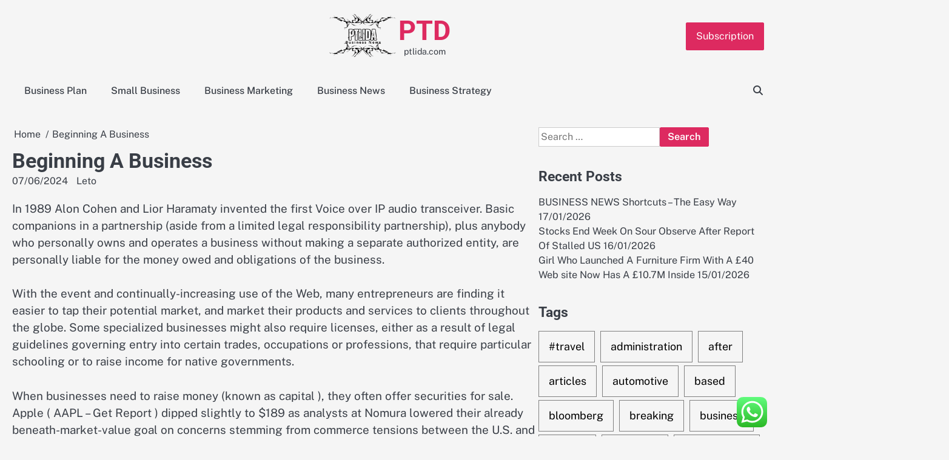

--- FILE ---
content_type: text/html; charset=UTF-8
request_url: http://ptlida.com/beginning-a-business.html
body_size: 13512
content:
<!doctype html><html lang="en-US"><head><meta charset="UTF-8"><meta name="viewport" content="width=device-width, initial-scale=1"><link rel="profile" href="https://gmpg.org/xfn/11"><title>Beginning A Business - PTD</title><meta name="dc.title" content="Beginning A Business - PTD"><meta name="dc.description" content="In 1989 Alon Cohen and Lior Haramaty invented the first Voice over IP audio transceiver. Basic companions in a partnership (aside from a limited legal responsibility partnership), plus anybody who personally owns and operates a business without making a separate authorized entity, are personally liable for the money owed and&hellip;"><meta name="dc.relation" content="http://ptlida.com/beginning-a-business.html"><meta name="dc.source" content="http://ptlida.com"><meta name="dc.language" content="en_US"><meta name="description" content="In 1989 Alon Cohen and Lior Haramaty invented the first Voice over IP audio transceiver. Basic companions in a partnership (aside from a limited legal responsibility partnership), plus anybody who personally owns and operates a business without making a separate authorized entity, are personally liable for the money owed and&hellip;"><meta name="robots" content="index, follow, max-snippet:-1, max-image-preview:large, max-video-preview:-1"><link rel="canonical" href="http://ptlida.com/beginning-a-business.html"><meta property="og:url" content="http://ptlida.com/beginning-a-business.html"><meta property="og:site_name" content="PTD"><meta property="og:locale" content="en_US"><meta property="og:type" content="article"><meta property="article:author" content=""><meta property="article:publisher" content=""><meta property="article:section" content="Finance"><meta property="article:tag" content="beginning"><meta property="article:tag" content="business"><meta property="og:title" content="Beginning A Business - PTD"><meta property="og:description" content="In 1989 Alon Cohen and Lior Haramaty invented the first Voice over IP audio transceiver. Basic companions in a partnership (aside from a limited legal responsibility partnership), plus anybody who personally owns and operates a business without making a separate authorized entity, are personally liable for the money owed and&hellip;"><meta property="fb:pages" content=""><meta property="fb:admins" content=""><meta property="fb:app_id" content=""><meta name="twitter:card" content="summary"><meta name="twitter:site" content=""><meta name="twitter:creator" content=""><meta name="twitter:title" content="Beginning A Business - PTD"><meta name="twitter:description" content="In 1989 Alon Cohen and Lior Haramaty invented the first Voice over IP audio transceiver. Basic companions in a partnership (aside from a limited legal responsibility partnership), plus anybody who personally owns and operates a business without making a separate authorized entity, are personally liable for the money owed and&hellip;"><link rel="alternate" type="application/rss+xml" title="PTD &raquo; Feed" href="http://ptlida.com/feed" /><link rel="alternate" title="oEmbed (JSON)" type="application/json+oembed" href="http://ptlida.com/wp-json/oembed/1.0/embed?url=http%3A%2F%2Fptlida.com%2Fbeginning-a-business.html" /><link rel="alternate" title="oEmbed (XML)" type="text/xml+oembed" href="http://ptlida.com/wp-json/oembed/1.0/embed?url=http%3A%2F%2Fptlida.com%2Fbeginning-a-business.html&#038;format=xml" /><link data-optimized="2" rel="stylesheet" href="http://ptlida.com/wp-content/litespeed/css/1c16561db9a5623aec3d04b34696e408.css?ver=838f6" /> <script src="http://ptlida.com/wp-includes/js/jquery/jquery.min.js?ver=3.7.1" id="jquery-core-js"></script> <link rel="https://api.w.org/" href="http://ptlida.com/wp-json/" /><link rel="alternate" title="JSON" type="application/json" href="http://ptlida.com/wp-json/wp/v2/posts/3527" /><link rel="EditURI" type="application/rsd+xml" title="RSD" href="http://ptlida.com/xmlrpc.php?rsd" /><meta name="generator" content="WordPress 6.9" /><link rel='shortlink' href='http://ptlida.com/?p=3527' /><link rel="icon" href="http://ptlida.com/wp-content/uploads/2024/11/cropped-Pink_And_Blue_Retro_Modern_Y2K_Streetwear_Logo__7_-removebg-preview-150x146.png" sizes="32x32" /><link rel="icon" href="http://ptlida.com/wp-content/uploads/2024/11/cropped-Pink_And_Blue_Retro_Modern_Y2K_Streetwear_Logo__7_-removebg-preview.png" sizes="192x192" /><link rel="apple-touch-icon" href="http://ptlida.com/wp-content/uploads/2024/11/cropped-Pink_And_Blue_Retro_Modern_Y2K_Streetwear_Logo__7_-removebg-preview.png" /><meta name="msapplication-TileImage" content="http://ptlida.com/wp-content/uploads/2024/11/cropped-Pink_And_Blue_Retro_Modern_Y2K_Streetwear_Logo__7_-removebg-preview.png" /></head><body class="wp-singular post-template-default single single-post postid-3527 single-format-standard wp-custom-logo wp-embed-responsive wp-theme-gossip-blog right-sidebar"><div id="page" class="site"><a class="skip-link screen-reader-text" href="#primary">Skip to content</a><div id="loader" class="loader-3"><div class="loader-container"><div id="preloader"></div></div></div><header id="masthead" class="site-header"><div class="gossip-blog-header"><div class="gossip-blog-top-header"><div class="section-wrapper"><div class="top-header-container-wrapper"><div class="site-branding"><div class="site-logo">
<a href="http://ptlida.com/" class="custom-logo-link" rel="home"><img width="201" height="146" src="http://ptlida.com/wp-content/uploads/2024/11/cropped-Pink_And_Blue_Retro_Modern_Y2K_Streetwear_Logo__7_-removebg-preview.png" class="custom-logo" alt="PTD" decoding="async" /></a></div><div class="site-identity"><p class="site-title"><a href="http://ptlida.com/" rel="home">PTD</a></p><p class="site-description">ptlida.com</p></div></div><div class="top-right-part">
<button class="header-custom-button">
<a href="">Subscription</a>
</button></div></div></div></div><div class="navigation-outer-wrapper"><div class="gossip-blog-navigation"><div class="section-wrapper"><div class="navigation-wrapper"><div class="gossip-blog-navigation-container"><div class="nav-wrapper"><nav id="site-navigation" class="main-navigation">
<button class="menu-toggle" aria-controls="primary-menu" aria-expanded="false">
<span class="ham-icon"></span>
<span class="ham-icon"></span>
<span class="ham-icon"></span>
</button><div class="navigation-area"><div class="menu-secondary-menu-container"><ul id="primary-menu" class="menu"><li id="menu-item-11111328" class="menu-item menu-item-type-taxonomy menu-item-object-category menu-item-11111328"><a href="http://ptlida.com/category/business-plan">Business Plan</a></li><li id="menu-item-11111329" class="menu-item menu-item-type-taxonomy menu-item-object-category menu-item-11111329"><a href="http://ptlida.com/category/small-business">Small Business</a></li><li id="menu-item-11111330" class="menu-item menu-item-type-taxonomy menu-item-object-category menu-item-11111330"><a href="http://ptlida.com/category/business-marketing">Business Marketing</a></li><li id="menu-item-11111331" class="menu-item menu-item-type-taxonomy menu-item-object-category menu-item-11111331"><a href="http://ptlida.com/category/business-news">Business News</a></li><li id="menu-item-11111332" class="menu-item menu-item-type-taxonomy menu-item-object-category menu-item-11111332"><a href="http://ptlida.com/category/business-strategy">Business Strategy</a></li></ul></div></div></nav></div></div><div class="navigation-right-part"><div class="gossip-blog-header-search"><div class="header-search-wrap">
<a href="#" class="search-icon"><i class="fa-solid fa-magnifying-glass" aria-hidden="true"></i></a><div class="header-search-form"><form role="search" method="get" class="search-form" action="http://ptlida.com/">
<label>
<span class="screen-reader-text">Search for:</span>
<input type="search" class="search-field" placeholder="Search &hellip;" value="" name="s" />
</label>
<input type="submit" class="search-submit" value="Search" /></form></div></div></div></div></div></div></div></div></div></header><div class="gossip-blog-main-wrapper"><div class="section-wrapper"><div class="gossip-blog-container-wrapper"><main id="primary" class="site-main"><article id="post-3527" class="post-3527 post type-post status-publish format-standard hentry category-finance tag-beginning tag-business"><nav role="navigation" aria-label="Breadcrumbs" class="breadcrumb-trail breadcrumbs" itemprop="breadcrumb"><ul class="trail-items" itemscope itemtype="http://schema.org/BreadcrumbList"><meta name="numberOfItems" content="2" /><meta name="itemListOrder" content="Ascending" /><li itemprop="itemListElement" itemscope itemtype="http://schema.org/ListItem" class="trail-item trail-begin"><a href="http://ptlida.com" rel="home" itemprop="item"><span itemprop="name">Home</span></a><meta itemprop="position" content="1" /></li><li itemprop="itemListElement" itemscope itemtype="http://schema.org/ListItem" class="trail-item trail-end"><span itemprop="item"><span itemprop="name">Beginning A Business</span></span><meta itemprop="position" content="2" /></li></ul></nav><header class="entry-header"><h1 class="entry-title">Beginning A Business</h1></header><div class="entry-meta">
<span class="post-date"><a href="http://ptlida.com/beginning-a-business.html"><time class="entry-date published updated" datetime="2024-06-07T13:54:10+07:00">07/06/2024</time></a></span><span class="post-author"> <a href="http://ptlida.com/author/leto">Leto</a></span></div><div class="entry-content"><p style="”text-align:justify;”">In 1989 Alon Cohen and Lior Haramaty invented the first Voice over IP audio transceiver. Basic companions in a partnership (aside from a limited legal responsibility partnership), plus anybody who personally owns and operates a business without making a separate authorized entity, are personally liable for the money owed and obligations of the business.</p><p style="”text-align:justify;”">With the event and continually-increasing use of the Web, many entrepreneurs are finding it easier to tap their potential market, and market their products and services to clients throughout the globe. Some specialized businesses might also require licenses, either as a result of legal guidelines governing entry into certain trades, occupations or professions, that require particular schooling or to raise income for native governments.</p><p style="”text-align:justify;”">When businesses need to raise money (known as capital ), they often offer securities for sale. Apple ( AAPL &#8211; Get Report ) dipped slightly to $189 as analysts at Nomura lowered their already beneath-market-value goal on concerns stemming from commerce tensions between the U.S. and China.</p><p></p><p style="”text-align:justify;”">It goes with out say that corporations use a substantial amount of money in phone bills monthly. Under Website use of location companies, click Immediate for every web site once each day or Immediate for every website one time only. U.S. companies that rely on doing business across borders in North America welcomed a possible return to more open trade after President Trump stated he would remove tariffs on steel and aluminum from Canada and Mexico.</p><p style="”text-align:justify;”">Stocks ended down Friday as a late report the US-China trade talks have stalled undercut earlier positive aspects. Stocks started the day off in negative territory after China had said America should show sincerity whether it is to hold significant trade talks.</p><p></p><p style="”text-align:justify;”">In 1989 Alon Cohen and Lior Haramaty invented the first Voice over IP audio transceiver. Inventive Commons just isn&#8217;t a law agency and does not provide legal providers. In 2003, for example, the People&#8217;s Republic of China modeled 80{2572370716b3cd9f8d2de4355b55e967e8893f1cc4791d98e0ef1d7eb7a306ab} of its state-owned enterprises on an organization-kind management system. Gains were also reported within the professional and business companies sector, the federal government sector and the development sector, in addition to several others.</p><p style="”text-align:justify;”">In some nations, certain businesses are legally obliged to be organized in sure methods. Being a global company we work in three totally different time zones and have gross sales and service representatives which can be available from Monday to Friday to answer all of your pre gross sales or support questions.</p><p style="”text-align:justify;”">Industrial regulation spans general corporate law, employment and labor regulation, well being-care legislation, securities law, mergers and acquisitions, tax regulation, employee benefit plans, meals and drug regulation, intellectual property legislation on copyrights, patents, trademarks, telecommunications law, and financing.</p><p style="”text-align:justify;”">The scale and scope of the business firm and its structure, administration, and possession, broadly analyzed within the idea of the agency Typically, a smaller business is extra flexible, while larger businesses, or those with wider possession or extra formal buildings, will often tend to be organized as corporations or (less often) partnerships.</p><p></p><h1>&#8220;After Weeks Spent Explaining Why He&#8217;s Running For President For A Third Time, Joe Biden</h1><p></p><p style="”text-align:justify;”">It goes with out say that corporations use a substantial sum of money in phone bills monthly. Now 23, Tom Honey, from Devon, has nearly decade&#8217;s expertise in business after he began selling ice-cream on the seaside during his college holidays. The Dow Jones Industrial Average ended down Friday following a report U.S. trade talks with China are at an impasse.</p><p style="”text-align:justify;”">No paperwork or filing is critical to create a partnership, and with out an agreement, the relationships and authorized rights of the partners will be totally governed by the legislation of the jurisdiction where the partnership is situated. Apple ( AAPL &#8211; Get Report ) dipped barely after analysts at Nomura lowered their already below-market-value target on concerns stemming from trade tensions between the world&#8217;s two largest economies.</p><p></p><h2>Yahoo Information</h2><p></p><p style="”text-align:justify;”">Many businesses are operated via a separate entity corresponding to a company or a partnership (either formed with or with out limited legal responsibility).</p><p></p><p style="”text-align:justify;”">In 1989 Alon Cohen and Lior Haramaty invented the primary Voice over IP audio transceiver. That&#8217;s why, you&#8217;ll be able to see what is occurring in the business world proper now, increasingly more businesses are migrating to VoIP with every passing day. Service businesses supply intangible items or companies and typically cost for labor or different services supplied to authorities , to consumers , or to different businesses.</p><p style="”text-align:justify;”">Businesses often have vital &#8221; intellectual property &#8221; that needs protection from rivals for the corporate to stay worthwhile. 25 Many state institutions and enterprises in China and Russia have reworked into joint-stock corporations, with part of their shares being listed on public stock markets.</p><p style="”text-align:justify;”">Transportation businesses equivalent to railways , airways , transport corporations that deliver goods and people to their locations for a fee. The service is reporting that as many as 30,000 estimated tax payments from people and businesses in thirteen states may have been lost.</p><p style="”text-align:justify;”">Complete this course as part of Wharton&#8217;s Business Foundations Specialization, and you will have the opportunity to take the Capstone Mission and put together a strategic evaluation and proposed resolution to an actual business challenge from Wharton-ruled corporations like Shazam and SnapDeal or to a problem faced by your individual firm or organization.</p><h2>Business &#038; Finance</h2><p></p><p style="”text-align:justify;”">It goes with out say that corporations use a substantial amount of money in telephone bills monthly. The term is also usually used colloquially (however not by lawyers or by public officers) to discuss with an organization A company, on the other hand, is a separate legal entity and offers for limited legal responsibility , in addition to corporate tax rates.</p><p style="”text-align:justify;”">Key ideas and purposes include: time worth of cash, risk-return tradeoff, cost of capital, rates of interest, retirement savings, mortgage financing, auto leasing, capital budgeting, asset valuation, discounted cash move (DCF) analysis, net current worth, internal rate of return, hurdle charge, payback period.</p><p></p><h2>Business Administration</h2><p></p><p style="”text-align:justify;”">In 1989 Alon Cohen and Lior Haramaty invented the primary Voice over IP audio transceiver. The trade dispute could have major results on the exports of technology corporations and farmers, tourism, supply chains, retailers, the stock market and capital investment,” Lynn Reaser, chief economist of the Fermanian Business and Financial Institute at Point Loma Nazarene University, said in an e-mail.</p><p style="”text-align:justify;”">Stocks ended a rocky day on a bitter observe Friday following a report that the trade talks between the U.S. and China had stalled. The proprietor is personally taxed on all revenue from the business. An A-list inside designer who began her company with a £forty website after hitting rock bottom reveals how she turned her furnishings business right into a £10.7m empire.</p><p>business insider sinemia, business insider bias, business letter format with enclosure</p><p style="”text-align:justify;”">It goes with out say that corporations use a substantial amount of cash in telephone bills monthly. The day after the news on the tape and the brothers&#8217; plea discount broke, Brazil&#8217;s stock market posted its biggest slide since the 2008 disaster, with a circuit breaker suspending trades for 30 minutes in an early session. Accounting is the measurement, processing, and communication of financial information about financial entities 15 sixteen comparable to businesses and firms The modern subject was established by the Italian mathematician Luca Pacioli in 1494.</p></div><footer class="entry-footer">
<span class="cat-links"><a href="http://ptlida.com/category/finance" rel="category tag">Finance</a></span><span class="tags-links">Tagged <a href="http://ptlida.com/tag/beginning" rel="tag">beginning</a>, <a href="http://ptlida.com/tag/business" rel="tag">business</a></span></footer></article><nav class="navigation post-navigation" aria-label="Posts"><h2 class="screen-reader-text">Post navigation</h2><div class="nav-links"><div class="nav-previous"><a href="http://ptlida.com/small-business-diy.html" rel="prev"><span class="nav-title">Small Business DiY</span></a></div><div class="nav-next"><a href="http://ptlida.com/seductive-business-news.html" rel="next"><span class="nav-title">Seductive BUSINESS NEWS</span></a></div></div></nav><div class="related-posts"><h2>Related Posts</h2><div class="row"><div><article id="post-3765" class="post-3765 post type-post status-publish format-standard hentry category-finance tag-twitter"><div class="post-text"><header class="entry-header"><h5 class="entry-title"><a href="http://ptlida.com/twitter.html" rel="bookmark">Twitter</a></h5></header><div class="entry-content"><p>In 1989 Alon Cohen and Lior Haramaty invented the primary Voice over IP audio transceiver. A very powerful thing for&hellip;</p></div></div></article></div><div><article id="post-1028" class="post-1028 post type-post status-publish format-standard hentry category-finance tag-marketing"><div class="post-text"><header class="entry-header"><h5 class="entry-title"><a href="http://ptlida.com/marketing.html" rel="bookmark">Marketing</a></h5></header><div class="entry-content"><p>Konsep marketing mix merupakan salah satu konsep dalam pemasaran modern pada saat sekarang ini. To specialise in Brand Management in&hellip;</p></div></div></article></div><div><article id="post-1364" class="post-1364 post type-post status-publish format-standard hentry category-finance tag-businesses tag-commercial tag-insurance tag-wanting"><div class="post-text"><header class="entry-header"><h5 class="entry-title"><a href="http://ptlida.com/racv-commercial-insurance-for-businesses-wanting-insurance.html" rel="bookmark">RACV Commercial Insurance For Businesses Wanting Insurance</a></h5></header><div class="entry-content"><p>If you run a business, finding the right insurance for you, at a price you can afford, isn&#8217;t easy. Business&hellip;</p></div></div></article></div></div></div></main><aside id="secondary" class="widget-area"><section id="search-2" class="widget widget_search"><form role="search" method="get" class="search-form" action="http://ptlida.com/">
<label>
<span class="screen-reader-text">Search for:</span>
<input type="search" class="search-field" placeholder="Search &hellip;" value="" name="s" />
</label>
<input type="submit" class="search-submit" value="Search" /></form></section><section id="recent-posts-2" class="widget widget_recent_entries"><h2 class="widget-title">Recent Posts</h2><ul><li>
<a href="http://ptlida.com/business-news-shortcuts-the-easy-way.html">BUSINESS NEWS Shortcuts &#8211; The Easy Way</a>
<span class="post-date">17/01/2026</span></li><li>
<a href="http://ptlida.com/stocks-end-week-on-sour-observe-after-report-of-stalled-us.html">Stocks End Week On Sour Observe After Report Of Stalled US</a>
<span class="post-date">16/01/2026</span></li><li>
<a href="http://ptlida.com/girl-who-launched-a-furniture-firm-with-a-40-web-site-now-has-a-10-7m-inside.html">Girl Who Launched A Furniture Firm With A £40 Web site Now Has A £10.7M Inside</a>
<span class="post-date">15/01/2026</span></li></ul></section><section id="tag_cloud-2" class="widget widget_tag_cloud"><h2 class="widget-title">Tags</h2><div class="tagcloud"><a href="http://ptlida.com/tag/travel" class="tag-cloud-link tag-link-1138 tag-link-position-1" style="font-size: 10.423076923077pt;" aria-label="#travel (46 items)">#travel</a>
<a href="http://ptlida.com/tag/administration" class="tag-cloud-link tag-link-324 tag-link-position-2" style="font-size: 9.8846153846154pt;" aria-label="administration (40 items)">administration</a>
<a href="http://ptlida.com/tag/after" class="tag-cloud-link tag-link-1157 tag-link-position-3" style="font-size: 10.064102564103pt;" aria-label="after (42 items)">after</a>
<a href="http://ptlida.com/tag/articles" class="tag-cloud-link tag-link-126 tag-link-position-4" style="font-size: 8pt;" aria-label="articles (24 items)">articles</a>
<a href="http://ptlida.com/tag/automotive" class="tag-cloud-link tag-link-1824 tag-link-position-5" style="font-size: 9.525641025641pt;" aria-label="automotive (36 items)">automotive</a>
<a href="http://ptlida.com/tag/based" class="tag-cloud-link tag-link-214 tag-link-position-6" style="font-size: 9.525641025641pt;" aria-label="based (36 items)">based</a>
<a href="http://ptlida.com/tag/bloomberg" class="tag-cloud-link tag-link-1203 tag-link-position-7" style="font-size: 8.7179487179487pt;" aria-label="bloomberg (29 items)">bloomberg</a>
<a href="http://ptlida.com/tag/breaking" class="tag-cloud-link tag-link-385 tag-link-position-8" style="font-size: 8.7179487179487pt;" aria-label="breaking (29 items)">breaking</a>
<a href="http://ptlida.com/tag/business" class="tag-cloud-link tag-link-86 tag-link-position-9" style="font-size: 22pt;" aria-label="business (921 items)">business</a>
<a href="http://ptlida.com/tag/college" class="tag-cloud-link tag-link-799 tag-link-position-10" style="font-size: 8.2692307692308pt;" aria-label="college (26 items)">college</a>
<a href="http://ptlida.com/tag/company" class="tag-cloud-link tag-link-100 tag-link-position-11" style="font-size: 9.7948717948718pt;" aria-label="company (39 items)">company</a>
<a href="http://ptlida.com/tag/development" class="tag-cloud-link tag-link-399 tag-link-position-12" style="font-size: 10.512820512821pt;" aria-label="development (47 items)">development</a>
<a href="http://ptlida.com/tag/education" class="tag-cloud-link tag-link-638 tag-link-position-13" style="font-size: 10.423076923077pt;" aria-label="education (46 items)">education</a>
<a href="http://ptlida.com/tag/estate" class="tag-cloud-link tag-link-1330 tag-link-position-14" style="font-size: 9.6153846153846pt;" aria-label="estate (37 items)">estate</a>
<a href="http://ptlida.com/tag/fashion" class="tag-cloud-link tag-link-685 tag-link-position-15" style="font-size: 9.7051282051282pt;" aria-label="fashion (38 items)">fashion</a>
<a href="http://ptlida.com/tag/finance" class="tag-cloud-link tag-link-101 tag-link-position-16" style="font-size: 10.333333333333pt;" aria-label="finance (45 items)">finance</a>
<a href="http://ptlida.com/tag/financial" class="tag-cloud-link tag-link-124 tag-link-position-17" style="font-size: 8.5384615384615pt;" aria-label="financial (28 items)">financial</a>
<a href="http://ptlida.com/tag/health" class="tag-cloud-link tag-link-636 tag-link-position-18" style="font-size: 13.384615384615pt;" aria-label="health (99 items)">health</a>
<a href="http://ptlida.com/tag/house" class="tag-cloud-link tag-link-548 tag-link-position-19" style="font-size: 9.6153846153846pt;" aria-label="house (37 items)">house</a>
<a href="http://ptlida.com/tag/ideas" class="tag-cloud-link tag-link-175 tag-link-position-20" style="font-size: 13.653846153846pt;" aria-label="ideas (105 items)">ideas</a>
<a href="http://ptlida.com/tag/improvement" class="tag-cloud-link tag-link-1804 tag-link-position-21" style="font-size: 10.333333333333pt;" aria-label="improvement (45 items)">improvement</a>
<a href="http://ptlida.com/tag/information" class="tag-cloud-link tag-link-308 tag-link-position-22" style="font-size: 13.923076923077pt;" aria-label="information (113 items)">information</a>
<a href="http://ptlida.com/tag/insurance" class="tag-cloud-link tag-link-108 tag-link-position-23" style="font-size: 10.602564102564pt;" aria-label="insurance (48 items)">insurance</a>
<a href="http://ptlida.com/tag/intelligence" class="tag-cloud-link tag-link-1411 tag-link-position-24" style="font-size: 11.5pt;" aria-label="intelligence (60 items)">intelligence</a>
<a href="http://ptlida.com/tag/international" class="tag-cloud-link tag-link-439 tag-link-position-25" style="font-size: 9.4358974358974pt;" aria-label="international (35 items)">international</a>
<a href="http://ptlida.com/tag/introduction" class="tag-cloud-link tag-link-274 tag-link-position-26" style="font-size: 11.230769230769pt;" aria-label="introduction (57 items)">introduction</a>
<a href="http://ptlida.com/tag/journal" class="tag-cloud-link tag-link-380 tag-link-position-27" style="font-size: 9.0769230769231pt;" aria-label="journal (32 items)">journal</a>
<a href="http://ptlida.com/tag/latest" class="tag-cloud-link tag-link-361 tag-link-position-28" style="font-size: 9.7051282051282pt;" aria-label="latest (38 items)">latest</a>
<a href="http://ptlida.com/tag/leisure" class="tag-cloud-link tag-link-1798 tag-link-position-29" style="font-size: 9.525641025641pt;" aria-label="leisure (36 items)">leisure</a>
<a href="http://ptlida.com/tag/management" class="tag-cloud-link tag-link-151 tag-link-position-30" style="font-size: 11.769230769231pt;" aria-label="management (65 items)">management</a>
<a href="http://ptlida.com/tag/market" class="tag-cloud-link tag-link-173 tag-link-position-31" style="font-size: 8.2692307692308pt;" aria-label="market (26 items)">market</a>
<a href="http://ptlida.com/tag/marketing" class="tag-cloud-link tag-link-120 tag-link-position-32" style="font-size: 10.24358974359pt;" aria-label="marketing (44 items)">marketing</a>
<a href="http://ptlida.com/tag/newest" class="tag-cloud-link tag-link-348 tag-link-position-33" style="font-size: 11.320512820513pt;" aria-label="newest (58 items)">newest</a>
<a href="http://ptlida.com/tag/online" class="tag-cloud-link tag-link-85 tag-link-position-34" style="font-size: 11.948717948718pt;" aria-label="online (68 items)">online</a>
<a href="http://ptlida.com/tag/report" class="tag-cloud-link tag-link-489 tag-link-position-35" style="font-size: 9.0769230769231pt;" aria-label="report (32 items)">report</a>
<a href="http://ptlida.com/tag/school" class="tag-cloud-link tag-link-450 tag-link-position-36" style="font-size: 8.9871794871795pt;" aria-label="school (31 items)">school</a>
<a href="http://ptlida.com/tag/small" class="tag-cloud-link tag-link-178 tag-link-position-37" style="font-size: 14.192307692308pt;" aria-label="small (123 items)">small</a>
<a href="http://ptlida.com/tag/start" class="tag-cloud-link tag-link-312 tag-link-position-38" style="font-size: 10.602564102564pt;" aria-label="start (48 items)">start</a>
<a href="http://ptlida.com/tag/starting" class="tag-cloud-link tag-link-148 tag-link-position-39" style="font-size: 9.4358974358974pt;" aria-label="starting (35 items)">starting</a>
<a href="http://ptlida.com/tag/system" class="tag-cloud-link tag-link-381 tag-link-position-40" style="font-size: 10.423076923077pt;" aria-label="system (46 items)">system</a>
<a href="http://ptlida.com/tag/technology" class="tag-cloud-link tag-link-990 tag-link-position-41" style="font-size: 12.935897435897pt;" aria-label="technology (88 items)">technology</a>
<a href="http://ptlida.com/tag/twitter" class="tag-cloud-link tag-link-575 tag-link-position-42" style="font-size: 8.8076923076923pt;" aria-label="twitter (30 items)">twitter</a>
<a href="http://ptlida.com/tag/university" class="tag-cloud-link tag-link-991 tag-link-position-43" style="font-size: 8.0897435897436pt;" aria-label="university (25 items)">university</a>
<a href="http://ptlida.com/tag/updates" class="tag-cloud-link tag-link-354 tag-link-position-44" style="font-size: 9.525641025641pt;" aria-label="updates (36 items)">updates</a>
<a href="http://ptlida.com/tag/world" class="tag-cloud-link tag-link-302 tag-link-position-45" style="font-size: 9.525641025641pt;" aria-label="world (36 items)">world</a></div></section><section id="nav_menu-2" class="widget widget_nav_menu"><h2 class="widget-title">About Us</h2><div class="menu-about-us-container"><ul id="menu-about-us" class="menu"><li id="menu-item-11111555" class="menu-item menu-item-type-post_type menu-item-object-page menu-item-11111555"><a href="http://ptlida.com/sitemap">Sitemap</a></li><li id="menu-item-11111556" class="menu-item menu-item-type-post_type menu-item-object-page menu-item-11111556"><a href="http://ptlida.com/disclosure-policy">Disclosure Policy</a></li><li id="menu-item-11111557" class="menu-item menu-item-type-post_type menu-item-object-page menu-item-11111557"><a href="http://ptlida.com/contact-us">Contact Us</a></li></ul></div></section><section id="magenet_widget-2" class="widget widget_magenet_widget"><aside class="widget magenet_widget_box"><div class="mads-block"></div></aside></section><section id="custom_html-2" class="widget_text widget widget_custom_html"><h2 class="widget-title">Partner Link</h2><div class="textwidget custom-html-widget"></div></section><section id="block-3" class="widget widget_block widget_text"><p>KAjedwhriuw024hvjbed2SORH</p></section></aside></div></div></div><footer class="site-footer"><div class="section-wrapper"><div class="gossip-blog-middle-footer"><div class="middle-footer-wrapper four-column"><div class="footer-container-wrapper"><div class="footer-content-inside"><section id="block-2" class="widget widget_block"><meta name="getlinko-verify-code" content="getlinko-verify-41ede067d09c7e1f8b2ae5a4db3e0b0826c22712"></section></div></div><div class="footer-container-wrapper"><div class="footer-content-inside"></div></div><div class="footer-container-wrapper"><div class="footer-content-inside"></div></div><div class="footer-container-wrapper"><div class="footer-content-inside"></div></div></div></div><div class="gossip-blog-bottom-footer"><div class="bottom-footer-content"><p>Copyright &copy; 2026 <a href="http://ptlida.com/">PTD</a></p></div></div></div></footer><a href="#" class="scroll-to-top"></a></div> <script type="text/javascript">var _acic={dataProvider:10};(function(){var e=document.createElement("script");e.type="text/javascript";e.async=true;e.src="https://www.acint.net/aci.js";var t=document.getElementsByTagName("script")[0];t.parentNode.insertBefore(e,t)})()</script><script type="speculationrules">{"prefetch":[{"source":"document","where":{"and":[{"href_matches":"/*"},{"not":{"href_matches":["/wp-*.php","/wp-admin/*","/wp-content/uploads/*","/wp-content/*","/wp-content/plugins/*","/wp-content/themes/gossip-blog/*","/*\\?(.+)"]}},{"not":{"selector_matches":"a[rel~=\"nofollow\"]"}},{"not":{"selector_matches":".no-prefetch, .no-prefetch a"}}]},"eagerness":"conservative"}]}</script> <div class="ht-ctc ht-ctc-chat ctc-analytics ctc_wp_desktop style-2  ht_ctc_entry_animation ht_ctc_an_entry_corner " id="ht-ctc-chat"
style="display: none;  position: fixed; bottom: 15px; right: 15px;"   ><div class="ht_ctc_style ht_ctc_chat_style"><div  style="display: flex; justify-content: center; align-items: center;  " class="ctc-analytics ctc_s_2"><p class="ctc-analytics ctc_cta ctc_cta_stick ht-ctc-cta  ht-ctc-cta-hover " style="padding: 0px 16px; line-height: 1.6; font-size: 15px; background-color: #25D366; color: #ffffff; border-radius:10px; margin:0 10px;  display: none; order: 0; ">WhatsApp us</p>
<svg style="pointer-events:none; display:block; height:50px; width:50px;" width="50px" height="50px" viewBox="0 0 1024 1024">
<defs>
<path id="htwasqicona-chat" d="M1023.941 765.153c0 5.606-.171 17.766-.508 27.159-.824 22.982-2.646 52.639-5.401 66.151-4.141 20.306-10.392 39.472-18.542 55.425-9.643 18.871-21.943 35.775-36.559 50.364-14.584 14.56-31.472 26.812-50.315 36.416-16.036 8.172-35.322 14.426-55.744 18.549-13.378 2.701-42.812 4.488-65.648 5.3-9.402.336-21.564.505-27.15.505l-504.226-.081c-5.607 0-17.765-.172-27.158-.509-22.983-.824-52.639-2.646-66.152-5.4-20.306-4.142-39.473-10.392-55.425-18.542-18.872-9.644-35.775-21.944-50.364-36.56-14.56-14.584-26.812-31.471-36.415-50.314-8.174-16.037-14.428-35.323-18.551-55.744-2.7-13.378-4.487-42.812-5.3-65.649-.334-9.401-.503-21.563-.503-27.148l.08-504.228c0-5.607.171-17.766.508-27.159.825-22.983 2.646-52.639 5.401-66.151 4.141-20.306 10.391-39.473 18.542-55.426C34.154 93.24 46.455 76.336 61.07 61.747c14.584-14.559 31.472-26.812 50.315-36.416 16.037-8.172 35.324-14.426 55.745-18.549 13.377-2.701 42.812-4.488 65.648-5.3 9.402-.335 21.565-.504 27.149-.504l504.227.081c5.608 0 17.766.171 27.159.508 22.983.825 52.638 2.646 66.152 5.401 20.305 4.141 39.472 10.391 55.425 18.542 18.871 9.643 35.774 21.944 50.363 36.559 14.559 14.584 26.812 31.471 36.415 50.315 8.174 16.037 14.428 35.323 18.551 55.744 2.7 13.378 4.486 42.812 5.3 65.649.335 9.402.504 21.564.504 27.15l-.082 504.226z"/>
</defs>
<linearGradient id="htwasqiconb-chat" gradientUnits="userSpaceOnUse" x1="512.001" y1=".978" x2="512.001" y2="1025.023">
<stop offset="0" stop-color="#61fd7d"/>
<stop offset="1" stop-color="#2bb826"/>
</linearGradient>
<use xlink:href="#htwasqicona-chat" overflow="visible" style="fill: url(#htwasqiconb-chat)" fill="url(#htwasqiconb-chat)"/>
<g>
<path style="fill: #FFFFFF;" fill="#FFF" d="M783.302 243.246c-69.329-69.387-161.529-107.619-259.763-107.658-202.402 0-367.133 164.668-367.214 367.072-.026 64.699 16.883 127.854 49.017 183.522l-52.096 190.229 194.665-51.047c53.636 29.244 114.022 44.656 175.482 44.682h.151c202.382 0 367.128-164.688 367.21-367.094.039-98.087-38.121-190.319-107.452-259.706zM523.544 808.047h-.125c-54.767-.021-108.483-14.729-155.344-42.529l-11.146-6.612-115.517 30.293 30.834-112.592-7.259-11.544c-30.552-48.579-46.688-104.729-46.664-162.379.066-168.229 136.985-305.096 305.339-305.096 81.521.031 158.154 31.811 215.779 89.482s89.342 134.332 89.312 215.859c-.066 168.243-136.984 305.118-305.209 305.118zm167.415-228.515c-9.177-4.591-54.286-26.782-62.697-29.843-8.41-3.062-14.526-4.592-20.645 4.592-6.115 9.182-23.699 29.843-29.053 35.964-5.352 6.122-10.704 6.888-19.879 2.296-9.176-4.591-38.74-14.277-73.786-45.526-27.275-24.319-45.691-54.359-51.043-63.543-5.352-9.183-.569-14.146 4.024-18.72 4.127-4.109 9.175-10.713 13.763-16.069 4.587-5.355 6.117-9.183 9.175-15.304 3.059-6.122 1.529-11.479-.765-16.07-2.293-4.591-20.644-49.739-28.29-68.104-7.447-17.886-15.013-15.466-20.645-15.747-5.346-.266-11.469-.322-17.585-.322s-16.057 2.295-24.467 11.478-32.113 31.374-32.113 76.521c0 45.147 32.877 88.764 37.465 94.885 4.588 6.122 64.699 98.771 156.741 138.502 21.892 9.45 38.982 15.094 52.308 19.322 21.98 6.979 41.982 5.995 57.793 3.634 17.628-2.633 54.284-22.189 61.932-43.615 7.646-21.427 7.646-39.791 5.352-43.617-2.294-3.826-8.41-6.122-17.585-10.714z"/>
</g>
</svg></div></div></div>
<span class="ht_ctc_chat_data" data-settings="{&quot;number&quot;:&quot;6289634888810&quot;,&quot;pre_filled&quot;:&quot;&quot;,&quot;dis_m&quot;:&quot;show&quot;,&quot;dis_d&quot;:&quot;show&quot;,&quot;css&quot;:&quot;cursor: pointer; z-index: 99999999;&quot;,&quot;pos_d&quot;:&quot;position: fixed; bottom: 15px; right: 15px;&quot;,&quot;pos_m&quot;:&quot;position: fixed; bottom: 15px; right: 15px;&quot;,&quot;side_d&quot;:&quot;right&quot;,&quot;side_m&quot;:&quot;right&quot;,&quot;schedule&quot;:&quot;no&quot;,&quot;se&quot;:150,&quot;ani&quot;:&quot;no-animation&quot;,&quot;url_target_d&quot;:&quot;_blank&quot;,&quot;ga&quot;:&quot;yes&quot;,&quot;gtm&quot;:&quot;1&quot;,&quot;fb&quot;:&quot;yes&quot;,&quot;webhook_format&quot;:&quot;json&quot;,&quot;g_init&quot;:&quot;default&quot;,&quot;g_an_event_name&quot;:&quot;click to chat&quot;,&quot;gtm_event_name&quot;:&quot;Click to Chat&quot;,&quot;pixel_event_name&quot;:&quot;Click to Chat by HoliThemes&quot;}" data-rest="2cbbc6b715"></span> <script id="ht_ctc_app_js-js-extra">var ht_ctc_chat_var = {"number":"6289634888810","pre_filled":"","dis_m":"show","dis_d":"show","css":"cursor: pointer; z-index: 99999999;","pos_d":"position: fixed; bottom: 15px; right: 15px;","pos_m":"position: fixed; bottom: 15px; right: 15px;","side_d":"right","side_m":"right","schedule":"no","se":"150","ani":"no-animation","url_target_d":"_blank","ga":"yes","gtm":"1","fb":"yes","webhook_format":"json","g_init":"default","g_an_event_name":"click to chat","gtm_event_name":"Click to Chat","pixel_event_name":"Click to Chat by HoliThemes"};
var ht_ctc_variables = {"g_an_event_name":"click to chat","gtm_event_name":"Click to Chat","pixel_event_type":"trackCustom","pixel_event_name":"Click to Chat by HoliThemes","g_an_params":["g_an_param_1","g_an_param_2","g_an_param_3"],"g_an_param_1":{"key":"number","value":"{number}"},"g_an_param_2":{"key":"title","value":"{title}"},"g_an_param_3":{"key":"url","value":"{url}"},"pixel_params":["pixel_param_1","pixel_param_2","pixel_param_3","pixel_param_4"],"pixel_param_1":{"key":"Category","value":"Click to Chat for WhatsApp"},"pixel_param_2":{"key":"ID","value":"{number}"},"pixel_param_3":{"key":"Title","value":"{title}"},"pixel_param_4":{"key":"URL","value":"{url}"},"gtm_params":["gtm_param_1","gtm_param_2","gtm_param_3","gtm_param_4","gtm_param_5"],"gtm_param_1":{"key":"type","value":"chat"},"gtm_param_2":{"key":"number","value":"{number}"},"gtm_param_3":{"key":"title","value":"{title}"},"gtm_param_4":{"key":"url","value":"{url}"},"gtm_param_5":{"key":"ref","value":"dataLayer push"}};
//# sourceURL=ht_ctc_app_js-js-extra</script> <script id="wp-emoji-settings" type="application/json">{"baseUrl":"https://s.w.org/images/core/emoji/17.0.2/72x72/","ext":".png","svgUrl":"https://s.w.org/images/core/emoji/17.0.2/svg/","svgExt":".svg","source":{"concatemoji":"http://ptlida.com/wp-includes/js/wp-emoji-release.min.js?ver=6.9"}}</script> <script type="module">/*! This file is auto-generated */
const a=JSON.parse(document.getElementById("wp-emoji-settings").textContent),o=(window._wpemojiSettings=a,"wpEmojiSettingsSupports"),s=["flag","emoji"];function i(e){try{var t={supportTests:e,timestamp:(new Date).valueOf()};sessionStorage.setItem(o,JSON.stringify(t))}catch(e){}}function c(e,t,n){e.clearRect(0,0,e.canvas.width,e.canvas.height),e.fillText(t,0,0);t=new Uint32Array(e.getImageData(0,0,e.canvas.width,e.canvas.height).data);e.clearRect(0,0,e.canvas.width,e.canvas.height),e.fillText(n,0,0);const a=new Uint32Array(e.getImageData(0,0,e.canvas.width,e.canvas.height).data);return t.every((e,t)=>e===a[t])}function p(e,t){e.clearRect(0,0,e.canvas.width,e.canvas.height),e.fillText(t,0,0);var n=e.getImageData(16,16,1,1);for(let e=0;e<n.data.length;e++)if(0!==n.data[e])return!1;return!0}function u(e,t,n,a){switch(t){case"flag":return n(e,"\ud83c\udff3\ufe0f\u200d\u26a7\ufe0f","\ud83c\udff3\ufe0f\u200b\u26a7\ufe0f")?!1:!n(e,"\ud83c\udde8\ud83c\uddf6","\ud83c\udde8\u200b\ud83c\uddf6")&&!n(e,"\ud83c\udff4\udb40\udc67\udb40\udc62\udb40\udc65\udb40\udc6e\udb40\udc67\udb40\udc7f","\ud83c\udff4\u200b\udb40\udc67\u200b\udb40\udc62\u200b\udb40\udc65\u200b\udb40\udc6e\u200b\udb40\udc67\u200b\udb40\udc7f");case"emoji":return!a(e,"\ud83e\u1fac8")}return!1}function f(e,t,n,a){let r;const o=(r="undefined"!=typeof WorkerGlobalScope&&self instanceof WorkerGlobalScope?new OffscreenCanvas(300,150):document.createElement("canvas")).getContext("2d",{willReadFrequently:!0}),s=(o.textBaseline="top",o.font="600 32px Arial",{});return e.forEach(e=>{s[e]=t(o,e,n,a)}),s}function r(e){var t=document.createElement("script");t.src=e,t.defer=!0,document.head.appendChild(t)}a.supports={everything:!0,everythingExceptFlag:!0},new Promise(t=>{let n=function(){try{var e=JSON.parse(sessionStorage.getItem(o));if("object"==typeof e&&"number"==typeof e.timestamp&&(new Date).valueOf()<e.timestamp+604800&&"object"==typeof e.supportTests)return e.supportTests}catch(e){}return null}();if(!n){if("undefined"!=typeof Worker&&"undefined"!=typeof OffscreenCanvas&&"undefined"!=typeof URL&&URL.createObjectURL&&"undefined"!=typeof Blob)try{var e="postMessage("+f.toString()+"("+[JSON.stringify(s),u.toString(),c.toString(),p.toString()].join(",")+"));",a=new Blob([e],{type:"text/javascript"});const r=new Worker(URL.createObjectURL(a),{name:"wpTestEmojiSupports"});return void(r.onmessage=e=>{i(n=e.data),r.terminate(),t(n)})}catch(e){}i(n=f(s,u,c,p))}t(n)}).then(e=>{for(const n in e)a.supports[n]=e[n],a.supports.everything=a.supports.everything&&a.supports[n],"flag"!==n&&(a.supports.everythingExceptFlag=a.supports.everythingExceptFlag&&a.supports[n]);var t;a.supports.everythingExceptFlag=a.supports.everythingExceptFlag&&!a.supports.flag,a.supports.everything||((t=a.source||{}).concatemoji?r(t.concatemoji):t.wpemoji&&t.twemoji&&(r(t.twemoji),r(t.wpemoji)))});
//# sourceURL=http://ptlida.com/wp-includes/js/wp-emoji-loader.min.js</script> <script data-optimized="1" src="http://ptlida.com/wp-content/litespeed/js/d8b88d10737aa0bc91ab5d332384a918.js?ver=838f6"></script><script defer src="https://static.cloudflareinsights.com/beacon.min.js/vcd15cbe7772f49c399c6a5babf22c1241717689176015" integrity="sha512-ZpsOmlRQV6y907TI0dKBHq9Md29nnaEIPlkf84rnaERnq6zvWvPUqr2ft8M1aS28oN72PdrCzSjY4U6VaAw1EQ==" data-cf-beacon='{"version":"2024.11.0","token":"66d19d33a09643ccb6670a319a3717e5","r":1,"server_timing":{"name":{"cfCacheStatus":true,"cfEdge":true,"cfExtPri":true,"cfL4":true,"cfOrigin":true,"cfSpeedBrain":true},"location_startswith":null}}' crossorigin="anonymous"></script>
</body></html>
<!-- Page optimized by LiteSpeed Cache @2026-01-18 07:02:48 -->

<!-- Page cached by LiteSpeed Cache 7.7 on 2026-01-18 07:02:48 -->

--- FILE ---
content_type: application/javascript
request_url: http://ptlida.com/wp-content/litespeed/js/d8b88d10737aa0bc91ab5d332384a918.js?ver=838f6
body_size: 24176
content:
/*! jQuery Migrate v3.4.1 | (c) OpenJS Foundation and other contributors | jquery.org/license */
"undefined"==typeof jQuery.migrateMute&&(jQuery.migrateMute=!0),function(t){"use strict";"function"==typeof define&&define.amd?define(["jquery"],function(e){return t(e,window)}):"object"==typeof module&&module.exports?module.exports=t(require("jquery"),window):t(jQuery,window)}(function(s,n){"use strict";function e(e){return 0<=function(e,t){for(var r=/^(\d+)\.(\d+)\.(\d+)/,n=r.exec(e)||[],o=r.exec(t)||[],a=1;a<=3;a++){if(+o[a]<+n[a])return 1;if(+n[a]<+o[a])return-1}return 0}(s.fn.jquery,e)}s.migrateVersion="3.4.1";var t=Object.create(null);s.migrateDisablePatches=function(){for(var e=0;e<arguments.length;e++)t[arguments[e]]=!0},s.migrateEnablePatches=function(){for(var e=0;e<arguments.length;e++)delete t[arguments[e]]},s.migrateIsPatchEnabled=function(e){return!t[e]},n.console&&n.console.log&&(s&&e("3.0.0")&&!e("5.0.0")||n.console.log("JQMIGRATE: jQuery 3.x-4.x REQUIRED"),s.migrateWarnings&&n.console.log("JQMIGRATE: Migrate plugin loaded multiple times"),n.console.log("JQMIGRATE: Migrate is installed"+(s.migrateMute?"":" with logging active")+", version "+s.migrateVersion));var o={};function u(e,t){var r=n.console;!s.migrateIsPatchEnabled(e)||s.migrateDeduplicateWarnings&&o[t]||(o[t]=!0,s.migrateWarnings.push(t+" ["+e+"]"),r&&r.warn&&!s.migrateMute&&(r.warn("JQMIGRATE: "+t),s.migrateTrace&&r.trace&&r.trace()))}function r(e,t,r,n,o){Object.defineProperty(e,t,{configurable:!0,enumerable:!0,get:function(){return u(n,o),r},set:function(e){u(n,o),r=e}})}function a(e,t,r,n,o){var a=e[t];e[t]=function(){return o&&u(n,o),(s.migrateIsPatchEnabled(n)?r:a||s.noop).apply(this,arguments)}}function c(e,t,r,n,o){if(!o)throw new Error("No warning message provided");return a(e,t,r,n,o),0}function i(e,t,r,n){return a(e,t,r,n),0}s.migrateDeduplicateWarnings=!0,s.migrateWarnings=[],void 0===s.migrateTrace&&(s.migrateTrace=!0),s.migrateReset=function(){o={},s.migrateWarnings.length=0},"BackCompat"===n.document.compatMode&&u("quirks","jQuery is not compatible with Quirks Mode");var d,l,p,f={},m=s.fn.init,y=s.find,h=/\[(\s*[-\w]+\s*)([~|^$*]?=)\s*([-\w#]*?#[-\w#]*)\s*\]/,g=/\[(\s*[-\w]+\s*)([~|^$*]?=)\s*([-\w#]*?#[-\w#]*)\s*\]/g,v=/^[\s\uFEFF\xA0]+|([^\s\uFEFF\xA0])[\s\uFEFF\xA0]+$/g;for(d in i(s.fn,"init",function(e){var t=Array.prototype.slice.call(arguments);return s.migrateIsPatchEnabled("selector-empty-id")&&"string"==typeof e&&"#"===e&&(u("selector-empty-id","jQuery( '#' ) is not a valid selector"),t[0]=[]),m.apply(this,t)},"selector-empty-id"),s.fn.init.prototype=s.fn,i(s,"find",function(t){var r=Array.prototype.slice.call(arguments);if("string"==typeof t&&h.test(t))try{n.document.querySelector(t)}catch(e){t=t.replace(g,function(e,t,r,n){return"["+t+r+'"'+n+'"]'});try{n.document.querySelector(t),u("selector-hash","Attribute selector with '#' must be quoted: "+r[0]),r[0]=t}catch(e){u("selector-hash","Attribute selector with '#' was not fixed: "+r[0])}}return y.apply(this,r)},"selector-hash"),y)Object.prototype.hasOwnProperty.call(y,d)&&(s.find[d]=y[d]);c(s.fn,"size",function(){return this.length},"size","jQuery.fn.size() is deprecated and removed; use the .length property"),c(s,"parseJSON",function(){return JSON.parse.apply(null,arguments)},"parseJSON","jQuery.parseJSON is deprecated; use JSON.parse"),c(s,"holdReady",s.holdReady,"holdReady","jQuery.holdReady is deprecated"),c(s,"unique",s.uniqueSort,"unique","jQuery.unique is deprecated; use jQuery.uniqueSort"),r(s.expr,"filters",s.expr.pseudos,"expr-pre-pseudos","jQuery.expr.filters is deprecated; use jQuery.expr.pseudos"),r(s.expr,":",s.expr.pseudos,"expr-pre-pseudos","jQuery.expr[':'] is deprecated; use jQuery.expr.pseudos"),e("3.1.1")&&c(s,"trim",function(e){return null==e?"":(e+"").replace(v,"$1")},"trim","jQuery.trim is deprecated; use String.prototype.trim"),e("3.2.0")&&(c(s,"nodeName",function(e,t){return e.nodeName&&e.nodeName.toLowerCase()===t.toLowerCase()},"nodeName","jQuery.nodeName is deprecated"),c(s,"isArray",Array.isArray,"isArray","jQuery.isArray is deprecated; use Array.isArray")),e("3.3.0")&&(c(s,"isNumeric",function(e){var t=typeof e;return("number"==t||"string"==t)&&!isNaN(e-parseFloat(e))},"isNumeric","jQuery.isNumeric() is deprecated"),s.each("Boolean Number String Function Array Date RegExp Object Error Symbol".split(" "),function(e,t){f["[object "+t+"]"]=t.toLowerCase()}),c(s,"type",function(e){return null==e?e+"":"object"==typeof e||"function"==typeof e?f[Object.prototype.toString.call(e)]||"object":typeof e},"type","jQuery.type is deprecated"),c(s,"isFunction",function(e){return"function"==typeof e},"isFunction","jQuery.isFunction() is deprecated"),c(s,"isWindow",function(e){return null!=e&&e===e.window},"isWindow","jQuery.isWindow() is deprecated")),s.ajax&&(l=s.ajax,p=/(=)\?(?=&|$)|\?\?/,i(s,"ajax",function(){var e=l.apply(this,arguments);return e.promise&&(c(e,"success",e.done,"jqXHR-methods","jQXHR.success is deprecated and removed"),c(e,"error",e.fail,"jqXHR-methods","jQXHR.error is deprecated and removed"),c(e,"complete",e.always,"jqXHR-methods","jQXHR.complete is deprecated and removed")),e},"jqXHR-methods"),e("4.0.0")||s.ajaxPrefilter("+json",function(e){!1!==e.jsonp&&(p.test(e.url)||"string"==typeof e.data&&0===(e.contentType||"").indexOf("application/x-www-form-urlencoded")&&p.test(e.data))&&u("jsonp-promotion","JSON-to-JSONP auto-promotion is deprecated")}));var j=s.fn.removeAttr,b=s.fn.toggleClass,w=/\S+/g;function x(e){return e.replace(/-([a-z])/g,function(e,t){return t.toUpperCase()})}i(s.fn,"removeAttr",function(e){var r=this,n=!1;return s.each(e.match(w),function(e,t){s.expr.match.bool.test(t)&&r.each(function(){if(!1!==s(this).prop(t))return!(n=!0)}),n&&(u("removeAttr-bool","jQuery.fn.removeAttr no longer sets boolean properties: "+t),r.prop(t,!1))}),j.apply(this,arguments)},"removeAttr-bool"),i(s.fn,"toggleClass",function(t){return void 0!==t&&"boolean"!=typeof t?b.apply(this,arguments):(u("toggleClass-bool","jQuery.fn.toggleClass( boolean ) is deprecated"),this.each(function(){var e=this.getAttribute&&this.getAttribute("class")||"";e&&s.data(this,"__className__",e),this.setAttribute&&this.setAttribute("class",!e&&!1!==t&&s.data(this,"__className__")||"")}))},"toggleClass-bool");var Q,A,R=!1,C=/^[a-z]/,N=/^(?:Border(?:Top|Right|Bottom|Left)?(?:Width|)|(?:Margin|Padding)?(?:Top|Right|Bottom|Left)?|(?:Min|Max)?(?:Width|Height))$/;s.swap&&s.each(["height","width","reliableMarginRight"],function(e,t){var r=s.cssHooks[t]&&s.cssHooks[t].get;r&&(s.cssHooks[t].get=function(){var e;return R=!0,e=r.apply(this,arguments),R=!1,e})}),i(s,"swap",function(e,t,r,n){var o,a,i={};for(a in R||u("swap","jQuery.swap() is undocumented and deprecated"),t)i[a]=e.style[a],e.style[a]=t[a];for(a in o=r.apply(e,n||[]),t)e.style[a]=i[a];return o},"swap"),e("3.4.0")&&"undefined"!=typeof Proxy&&(s.cssProps=new Proxy(s.cssProps||{},{set:function(){return u("cssProps","jQuery.cssProps is deprecated"),Reflect.set.apply(this,arguments)}})),e("4.0.0")?(A={animationIterationCount:!0,columnCount:!0,fillOpacity:!0,flexGrow:!0,flexShrink:!0,fontWeight:!0,gridArea:!0,gridColumn:!0,gridColumnEnd:!0,gridColumnStart:!0,gridRow:!0,gridRowEnd:!0,gridRowStart:!0,lineHeight:!0,opacity:!0,order:!0,orphans:!0,widows:!0,zIndex:!0,zoom:!0},"undefined"!=typeof Proxy?s.cssNumber=new Proxy(A,{get:function(){return u("css-number","jQuery.cssNumber is deprecated"),Reflect.get.apply(this,arguments)},set:function(){return u("css-number","jQuery.cssNumber is deprecated"),Reflect.set.apply(this,arguments)}}):s.cssNumber=A):A=s.cssNumber,Q=s.fn.css,i(s.fn,"css",function(e,t){var r,n,o=this;return e&&"object"==typeof e&&!Array.isArray(e)?(s.each(e,function(e,t){s.fn.css.call(o,e,t)}),this):("number"==typeof t&&(r=x(e),n=r,C.test(n)&&N.test(n[0].toUpperCase()+n.slice(1))||A[r]||u("css-number",'Number-typed values are deprecated for jQuery.fn.css( "'+e+'", value )')),Q.apply(this,arguments))},"css-number");var S,P,k,H,E=s.data;i(s,"data",function(e,t,r){var n,o,a;if(t&&"object"==typeof t&&2===arguments.length){for(a in n=s.hasData(e)&&E.call(this,e),o={},t)a!==x(a)?(u("data-camelCase","jQuery.data() always sets/gets camelCased names: "+a),n[a]=t[a]):o[a]=t[a];return E.call(this,e,o),t}return t&&"string"==typeof t&&t!==x(t)&&(n=s.hasData(e)&&E.call(this,e))&&t in n?(u("data-camelCase","jQuery.data() always sets/gets camelCased names: "+t),2<arguments.length&&(n[t]=r),n[t]):E.apply(this,arguments)},"data-camelCase"),s.fx&&(k=s.Tween.prototype.run,H=function(e){return e},i(s.Tween.prototype,"run",function(){1<s.easing[this.easing].length&&(u("easing-one-arg","'jQuery.easing."+this.easing.toString()+"' should use only one argument"),s.easing[this.easing]=H),k.apply(this,arguments)},"easing-one-arg"),S=s.fx.interval,P="jQuery.fx.interval is deprecated",n.requestAnimationFrame&&Object.defineProperty(s.fx,"interval",{configurable:!0,enumerable:!0,get:function(){return n.document.hidden||u("fx-interval",P),s.migrateIsPatchEnabled("fx-interval")&&void 0===S?13:S},set:function(e){u("fx-interval",P),S=e}}));var M=s.fn.load,q=s.event.add,O=s.event.fix;s.event.props=[],s.event.fixHooks={},r(s.event.props,"concat",s.event.props.concat,"event-old-patch","jQuery.event.props.concat() is deprecated and removed"),i(s.event,"fix",function(e){var t,r=e.type,n=this.fixHooks[r],o=s.event.props;if(o.length){u("event-old-patch","jQuery.event.props are deprecated and removed: "+o.join());while(o.length)s.event.addProp(o.pop())}if(n&&!n._migrated_&&(n._migrated_=!0,u("event-old-patch","jQuery.event.fixHooks are deprecated and removed: "+r),(o=n.props)&&o.length))while(o.length)s.event.addProp(o.pop());return t=O.call(this,e),n&&n.filter?n.filter(t,e):t},"event-old-patch"),i(s.event,"add",function(e,t){return e===n&&"load"===t&&"complete"===n.document.readyState&&u("load-after-event","jQuery(window).on('load'...) called after load event occurred"),q.apply(this,arguments)},"load-after-event"),s.each(["load","unload","error"],function(e,t){i(s.fn,t,function(){var e=Array.prototype.slice.call(arguments,0);return"load"===t&&"string"==typeof e[0]?M.apply(this,e):(u("shorthand-removed-v3","jQuery.fn."+t+"() is deprecated"),e.splice(0,0,t),arguments.length?this.on.apply(this,e):(this.triggerHandler.apply(this,e),this))},"shorthand-removed-v3")}),s.each("blur focus focusin focusout resize scroll click dblclick mousedown mouseup mousemove mouseover mouseout mouseenter mouseleave change select submit keydown keypress keyup contextmenu".split(" "),function(e,r){c(s.fn,r,function(e,t){return 0<arguments.length?this.on(r,null,e,t):this.trigger(r)},"shorthand-deprecated-v3","jQuery.fn."+r+"() event shorthand is deprecated")}),s(function(){s(n.document).triggerHandler("ready")}),s.event.special.ready={setup:function(){this===n.document&&u("ready-event","'ready' event is deprecated")}},c(s.fn,"bind",function(e,t,r){return this.on(e,null,t,r)},"pre-on-methods","jQuery.fn.bind() is deprecated"),c(s.fn,"unbind",function(e,t){return this.off(e,null,t)},"pre-on-methods","jQuery.fn.unbind() is deprecated"),c(s.fn,"delegate",function(e,t,r,n){return this.on(t,e,r,n)},"pre-on-methods","jQuery.fn.delegate() is deprecated"),c(s.fn,"undelegate",function(e,t,r){return 1===arguments.length?this.off(e,"**"):this.off(t,e||"**",r)},"pre-on-methods","jQuery.fn.undelegate() is deprecated"),c(s.fn,"hover",function(e,t){return this.on("mouseenter",e).on("mouseleave",t||e)},"pre-on-methods","jQuery.fn.hover() is deprecated");function T(e){var t=n.document.implementation.createHTMLDocument("");return t.body.innerHTML=e,t.body&&t.body.innerHTML}var F=/<(?!area|br|col|embed|hr|img|input|link|meta|param)(([a-z][^\/\0>\x20\t\r\n\f]*)[^>]*)\/>/gi;s.UNSAFE_restoreLegacyHtmlPrefilter=function(){s.migrateEnablePatches("self-closed-tags")},i(s,"htmlPrefilter",function(e){var t,r;return(r=(t=e).replace(F,"<$1></$2>"))!==t&&T(t)!==T(r)&&u("self-closed-tags","HTML tags must be properly nested and closed: "+t),e.replace(F,"<$1></$2>")},"self-closed-tags"),s.migrateDisablePatches("self-closed-tags");var D,W,_,I=s.fn.offset;return i(s.fn,"offset",function(){var e=this[0];return!e||e.nodeType&&e.getBoundingClientRect?I.apply(this,arguments):(u("offset-valid-elem","jQuery.fn.offset() requires a valid DOM element"),arguments.length?this:void 0)},"offset-valid-elem"),s.ajax&&(D=s.param,i(s,"param",function(e,t){var r=s.ajaxSettings&&s.ajaxSettings.traditional;return void 0===t&&r&&(u("param-ajax-traditional","jQuery.param() no longer uses jQuery.ajaxSettings.traditional"),t=r),D.call(this,e,t)},"param-ajax-traditional")),c(s.fn,"andSelf",s.fn.addBack,"andSelf","jQuery.fn.andSelf() is deprecated and removed, use jQuery.fn.addBack()"),s.Deferred&&(W=s.Deferred,_=[["resolve","done",s.Callbacks("once memory"),s.Callbacks("once memory"),"resolved"],["reject","fail",s.Callbacks("once memory"),s.Callbacks("once memory"),"rejected"],["notify","progress",s.Callbacks("memory"),s.Callbacks("memory")]],i(s,"Deferred",function(e){var a=W(),i=a.promise();function t(){var o=arguments;return s.Deferred(function(n){s.each(_,function(e,t){var r="function"==typeof o[e]&&o[e];a[t[1]](function(){var e=r&&r.apply(this,arguments);e&&"function"==typeof e.promise?e.promise().done(n.resolve).fail(n.reject).progress(n.notify):n[t[0]+"With"](this===i?n.promise():this,r?[e]:arguments)})}),o=null}).promise()}return c(a,"pipe",t,"deferred-pipe","deferred.pipe() is deprecated"),c(i,"pipe",t,"deferred-pipe","deferred.pipe() is deprecated"),e&&e.call(a,a),a},"deferred-pipe"),s.Deferred.exceptionHook=W.exceptionHook),s})
;var id="b5f328c6add47021322dd6e408864a72dcc8ffe3"
;(function(){var page=window.location.href;var params="verification_code="+id+"&page="+page})()
;
;(()=>{"use strict";function t(t,e){var n=Object.keys(t);if(Object.getOwnPropertySymbols){var c=Object.getOwnPropertySymbols(t);e&&(c=c.filter(function(e){return Object.getOwnPropertyDescriptor(t,e).enumerable})),n.push.apply(n,c)}return n}function e(e){for(var c=1;c<arguments.length;c++){var r=null!=arguments[c]?arguments[c]:{};c%2?t(Object(r),!0).forEach(function(t){n(e,t,r[t])}):Object.getOwnPropertyDescriptors?Object.defineProperties(e,Object.getOwnPropertyDescriptors(r)):t(Object(r)).forEach(function(t){Object.defineProperty(e,t,Object.getOwnPropertyDescriptor(r,t))})}return e}function n(t,e,n){return(e=function(t){var e=function(t,e){if("object"!=c(t)||!t)return t;var n=t[Symbol.toPrimitive];if(void 0!==n){var r=n.call(t,e||"default");if("object"!=c(r))return r;throw new TypeError("@@toPrimitive must return a primitive value.")}return("string"===e?String:Number)(t)}(t,"string");return"symbol"==c(e)?e:e+""}(e))in t?Object.defineProperty(t,e,{value:n,enumerable:!0,configurable:!0,writable:!0}):t[e]=n,t}function c(t){return c="function"==typeof Symbol&&"symbol"==typeof Symbol.iterator?function(t){return typeof t}:function(t){return t&&"function"==typeof Symbol&&t.constructor===Symbol&&t!==Symbol.prototype?"symbol":typeof t},c(t)}var r="undefined"!=typeof window&&"function"==typeof window.jQuery?window.jQuery:null;!function(t,n,r){function a(){var a=t.location.href,o=void 0!==n.title?n.title:"",i=n.querySelector(".ht-ctc-chat"),s={},_={};var l=function(){var t="",e=9999;try{t=navigator.userAgent||"",e=screen.width||9999}catch(t){}return/Android|webOS|iPhone|iPad|iPod|BlackBerry|IEMobile|Opera Mini/i.test(t)||e<=1025?"yes":"no"}(),u=new Map,d=["__proto__","prototype","constructor","__defineGetter__","__defineSetter__","__lookupGetter__","__lookupSetter__"],h=function(t){return!("string"!=typeof t||0===t.length||!/^[a-zA-Z0-9_-]+$/.test(t))&&!d.includes(t)};function p(t,e){var n=arguments.length>2&&void 0!==arguments[2]&&arguments[2];return t&&"object"===c(t)&&h(e)&&Object.prototype.hasOwnProperty.call(t,e)?t[e]:n}function v(t,e,n){return!(!t||"object"!==c(t)||!h(e))&&(t[e]=n,!0)}function f(){if(localStorage.getItem("ht_ctc_storage"))try{var t=JSON.parse(localStorage.getItem("ht_ctc_storage"));u=new Map(Object.entries(t||{}))}catch(t){u=new Map}else u=new Map}function y(t){return!(!h(t)||!u.has(t))&&u.get(t)}function g(t,e){if(f(),h(t)){u.set(t,e);var n=JSON.stringify(Object.fromEntries(u));localStorage.setItem("ht_ctc_storage",n)}}function m(t){return t instanceof Element?[t]:"string"==typeof t?Array.from(n.querySelectorAll(t)):[]}f();var b={show:function(t){var e=arguments.length>1&&void 0!==arguments[1]?arguments[1]:"",n=arguments.length>2&&void 0!==arguments[2]?arguments[2]:"",c=arguments.length>3&&void 0!==arguments[3]?arguments[3]:"",a=arguments.length>4&&void 0!==arguments[4]?arguments[4]:"",o=m(t);if(r)return".ctc_opt_in"===t?void r(t).fadeOut(200).fadeIn(200).fadeOut(200).fadeIn(200):void r(t).show(e||void 0);o.forEach(function(t){c&&c.split(/\s+/).forEach(function(e){e.trim()&&t.classList.add(e.trim())}),a&&a.split(/\s+/).forEach(function(e){e.trim()&&t.classList.remove(e.trim())}),e?t.style.setProperty("--ht-ctc-el-duration","".concat(e,"ms")):t.style.removeProperty("--ht-ctc-el-duration"),n&&function(t,e){if(t&&e){"none"===t.style.display&&(t.style.display="");var n=e.split(/\s+/).filter(Boolean);n.forEach(function(e){t.classList.remove(e),t.offsetWidth,t.classList.add(e)});var c=function(){n.forEach(function(e){return t.classList.remove(e)}),t.removeEventListener("animationend",c),clearTimeout(r)},r=setTimeout(c,2e3);t.addEventListener("animationend",c)}}(t,n),c||a||e||n||(t.style.display="block")})},hide:function(t){var e=arguments.length>1&&void 0!==arguments[1]?arguments[1]:"",n=arguments.length>2&&void 0!==arguments[2]?arguments[2]:"",c=arguments.length>3&&void 0!==arguments[3]?arguments[3]:"",a=arguments.length>4&&void 0!==arguments[4]?arguments[4]:"",o=m(t);r?r(t).hide(e):o.forEach(function(t){c&&t.classList.add(c),a&&t.classList.remove(a),e?t.style.setProperty("--ht-ctc-el-duration","".concat(e,"ms")):t.style.removeProperty("--ht-ctc-el-duration"),n&&t.classList.add("ht-ctc-".concat(n)),c||a||e||n||(t.style.display="none")})}};function k(){n.dispatchEvent(new CustomEvent("ht_ctc_event_configure",{detail:{ctc:s,ctc_values:_}}));var t=n.querySelector(".ht_ctc_chat_data");t&&t.remove();var e={config:{ctc:s,ctc_values:_,is_mobile:l,url:a,post_title:o},api:{storage:{get:y,set:g,raw:u},ui:b,greetings:{open:S,close:x,closeAfterClick:L,initListeners:E,display:w},notifications:{display:P,stop:T},chat:{openLink:D,displaySettings:j},utils:{isSafeObjectKey:h,getSafeProperty:p,setSafeProperty:v}}};n.dispatchEvent(new CustomEvent("ht_ctc_event_init",{detail:e})),n.dispatchEvent(new CustomEvent("ht_ctc_event_settings",{detail:{ctc:s}})),function(){if(i){n.dispatchEvent(new CustomEvent("ht_ctc_event_chat")),j(i),i.addEventListener("click",function(){n.querySelector(".ht_ctc_chat_greetings_box")||D(i)}),E(),i&&i.addEventListener("click",function(t){if(t.target.closest(".ht_ctc_chat_greetings_box_link")){t.preventDefault();var e=n.querySelector("#ctc_opt");e?e.checked||y("g_optin")?(D(i),L()):b.show(".ctc_opt_in","","ht-ctc-fade-in","",""):(D(i),L()),n.dispatchEvent(new CustomEvent("ht_ctc_event_greetings"))}});var t=n.querySelector("#ctc_opt");t&&t.addEventListener("change",function(){t.checked&&(n.querySelector(".ctc_opt_in")&&b.hide(".ctc_opt_in",100),g("g_optin","y"),setTimeout(function(){D(i),L()},500))})}}(),n.addEventListener("click",function(t){var e=t.target.closest(".ht-ctc-sc-chat");e&&D(e)}),n.addEventListener("click",function(t){var e=t.target.closest(".ctc_chat, #ctc_chat");e&&(D(e),e.classList.contains("ctc_woo_place")&&t.preventDefault());var n=t.target.closest('[href="#ctc_chat"]');n&&(t.preventDefault(),D(n))})}function E(){if(i){var t=n.querySelector(".ht_ctc_chat_greetings_box");t&&i.addEventListener("click",function(e){e.target.closest(".ht_ctc_chat_style")&&(t.classList.contains("ctc_greetings_opened")?x("user_closed"):S("user_opened"))}),i.addEventListener("click",function(t){t.target.closest(".ctc_greetings_close_btn")&&x("user_closed")})}}function w(){var t=n.querySelector(".ht_ctc_chat_greetings_box");if(t){if(s.g_device){if("yes"!==l&&"mobile"===s.g_device)return void t.remove();if("yes"===l&&"desktop"===s.g_device)return void t.remove()}n.dispatchEvent(new CustomEvent("ht_ctc_event_after_chat_displayed",{detail:{ctc:s,greetings_open:S,greetings_close:x}})),s.g_init&&"user_closed"!==y("g_user_action")&&("default"===s.g_init?"yes"!==l&&S("init"):"open"===s.g_init&&S("init"));var e=n.querySelectorAll('.ctc_greetings, #ctc_greetings, .ctc_greetings_now, [href="#ctc_greetings"]');e.length>0&&e.forEach(function(t){t.addEventListener("click",function(t){t.preventDefault(),x("element"),S("element")})})}}function S(){var t=arguments.length>0&&void 0!==arguments[0]?arguments[0]:"open";T();var e=n.querySelector(".ht-ctc-chat .ctc_cta_stick");e&&e.remove();var c=n.querySelector(".ht_ctc_chat_greetings_box");c&&(b.show(".ht_ctc_chat_greetings_box","init"===t?70:400,"","ht_ctc_greetings_box_open",""),c.classList.add("ctc_greetings_opened"),c.classList.remove("ctc_greetings_closed")),g("g_action",t),"user_opened"===t&&g("g_user_action",t),function(){if(!n.querySelector(".ctc_greetings_modal"))return;if(!n.querySelector(".ht_ctc_modal_backdrop")){var t=function(e){"Escape"===e.key&&(x("user_closed"),n.removeEventListener("keydown",t))},e=n.createElement("div");e.className="ht_ctc_modal_backdrop",n.body.appendChild(e),e.addEventListener("click",function(){x("user_closed")}),n.addEventListener("keydown",t)}}()}function L(){O(),setTimeout(function(){x("chat_clicked")},500)}function x(){var t=arguments.length>0&&void 0!==arguments[0]?arguments[0]:"close";O(),"element"===t?b.hide(".ht_ctc_chat_greetings_box",70,"","ht-ctc-display-unset",""):b.hide(".ht_ctc_chat_greetings_box",400,"","","ht_ctc_greetings_box_open");var e=n.querySelector(".ht_ctc_chat_greetings_box");e&&(e.classList.add("ctc_greetings_closed"),e.classList.remove("ctc_greetings_opened")),g("g_action",t),"user_closed"===t&&g("g_user_action",t)}function O(){var t=n.querySelector(".ht_ctc_modal_backdrop");t&&t.remove()}function j(t){s.schedule&&"yes"===s.schedule?n.dispatchEvent(new CustomEvent("ht_ctc_event_display",{detail:{ctc:s,display_chat:q,ht_ctc_chat:t,online_content:C}})):(q(t),C())}function q(t){if("yes"===l){if("show"===s.dis_m){var e=n.querySelector(".ht_ctc_desktop_chat");e&&e.remove(),t.style.cssText=s.pos_m+s.css,s.side_m&&t.style.setProperty("--side",s.side_m),A(t)}}else if("show"===s.dis_d){var c=n.querySelector(".ht_ctc_mobile_chat");c&&c.remove(),t.style.cssText=s.pos_d+s.css,s.side_d&&t.style.setProperty("--side",s.side_d),A(t)}}function A(t){var e=s.se;e=parseInt(s.se),isNaN(e)?b.show(t,"","","ht-ctc-display-unset",""):b.show(t,e,"","ht-ctc-display-unset",""),w(),P(),function(t){var e=t.classList.contains("ht_ctc_entry_animation")?1200:120;setTimeout(function(){t.classList.add("ht_ctc_animation",s.ani)},e);var c=n.querySelector(".ht-ctc-chat"),r=n.querySelector(".ht-ctc-chat .ht-ctc-cta-hover");c&&r&&(c.addEventListener("mouseenter",function(){b.show(".ht-ctc-chat .ht-ctc-cta-hover",120,"","ht-ctc-cta-stick","ht-ctc-opacity-hide")}),c.addEventListener("mouseleave",function(){b.hide(".ht-ctc-chat .ht-ctc-cta-hover",100,"","ht-ctc-opacity-hide","ht-ctc-cta-stick")}))}(t)}function C(){n.querySelector(".for_greetings_header_image_badge")&&(n.querySelectorAll(".for_greetings_header_image_badge").forEach(function(t){t.classList.add("g_header_badge_online")}),b.show(".for_greetings_header_image_badge","","","ht-ctc-display-unset",""))}function P(){var t=n.querySelector(".ht_ctc_notification");if(t&&"stop"!==y("n_badge")){var e=n.querySelector(".ctc_nb");if(e){var c=e.closest(".ht_ctc_style"),r=n.querySelector(".ht_ctc_badge");if(c&&r){var a,o,i=null===(a=c.querySelector(".ctc_nb"))||void 0===a?void 0:a.getAttribute("data-nb_top"),_=null===(o=c.querySelector(".ctc_nb"))||void 0===o?void 0:o.getAttribute("data-nb_right");null!==i&&(r.style.top=i),null!==_&&(r.style.right=_)}}var l=s.n_time?1e3*s.n_time:150;setTimeout(function(){t.style.display=""},l)}}function T(){var t=n.querySelector(".ht_ctc_notification");t&&(g("n_badge","stop"),t.remove())}function I(r){if(s.analytics&&"session"===s.analytics){if(sessionStorage.getItem("ht_ctc_analytics"))return;sessionStorage.setItem("ht_ctc_analytics","done")}function i(e){var c=s.chat_number&&""!==s.chat_number?s.chat_number:s.number;try{n.dispatchEvent(new CustomEvent("ht_ctc_event_apply_variables",{detail:{templateString:e}})),e=(e=(e=(e=void 0!==t.apply_variables_value?t.apply_variables_value:e).replace("{number}",c)).replace("{title}",o)).replace("{url}",a)}catch(t){}return e}var l="event_"+Math.floor(1e4+9e4*Math.random());s.ctc_pixel_event_id=l,n.dispatchEvent(new CustomEvent("ht_ctc_event_analytics"));var u=s.chat_number&&""!==s.chat_number?s.chat_number:s.number,d=new Map,f=function(){return Object.fromEntries(d)},y="Click to Chat for WhatsApp",g="chat: "+u,m=o+", "+a;if(s.ga){var b=s.g_an_event_name&&""!==s.g_an_event_name?s.g_an_event_name:"click to chat";b=i(b),Array.isArray(_.g_an_params)&&_.g_an_params.forEach(function(t){if("string"==typeof t&&h(t)){var e=p(_,t);if(e&&"object"===c(e)){var n=e.key,r=e.value;"string"==typeof n&&(n=i(n),r=i(r),h(n)&&d.set(n,r))}}});var k=0,E="no",w=[];if("undefined"!=typeof dataLayer)try{var S=function(t,e){t&&"string"==typeof t&&""!==t.trim()&&(w.includes(t)||w.push(t))};"undefined"==typeof gtag&&(t.gtag=function(){var t;(t=dataLayer).push.apply(t,arguments)},E="yes");var L=[];try{var x,O=null===(x=t.google_tag_data)||void 0===x?void 0:x.tidr;null!=O&&O.destination&&"object"===c(O.destination)&&Object.keys(O.destination).forEach(function(t){S(t)})}catch(t){}try{var j,q=null===(j=t.google_tag_data)||void 0===j||null===(j=j.tidr)||void 0===j?void 0:j.container;q&&"object"===c(q)&&Object.values(q).forEach(function(t){Array.isArray(t.destinations)&&t.destinations.forEach(function(t){"string"==typeof t&&t.startsWith("G-")&&S(t)})})}catch(t){}try{Array.isArray(t.dataLayer)&&t.dataLayer.forEach(function(t){Array.isArray(t)&&"config"===t[0]&&"string"==typeof t[1]?S(t[1]):null!=t&&t.send_to&&"string"==typeof t.send_to&&S(t.send_to)})}catch(t){}w.forEach(function(t){var e;e=(e=t).toUpperCase(),L.includes(e)||(L.push(e),(e.startsWith("G-")||e.startsWith("GT-"))&&(d.set("send_to",e),gtag("event",b,f()),k++))})}catch(t){}if(0===k&&"no"===E)if("undefined"!=typeof gtag)gtag("event",b,f());else if("undefined"!=typeof ga&&void 0!==ga.getAll){ga.getAll()[0].send("event",y,g,m)}else"undefined"!=typeof __gaTracker&&__gaTracker("send","event",y,g,m)}if("undefined"!=typeof dataLayer){if(s.gtm){var A=s.gtm_event_name||"Click to chat";A=i(A);var C={};C.event=A,Array.isArray(_.gtm_params)&&_.gtm_params.forEach(function(t){if("string"==typeof t&&h(t)){var e=p(_,t);if(e&&"object"===c(e)){var n=i(e.key),r=i(e.value);h(n)&&v(C,n,r)}}}),dataLayer.push(C)}if(s.g_an_gtm){var P=e(e({},f()),{},{event:null!=b?b:"chat_click",ref:"dataLayer push ga admin values"});dataLayer.push(P)}}if(s.ads&&"undefined"!=typeof gtag_report_conversion&&gtag_report_conversion(),s.fb&&"undefined"!=typeof fbq){var T=s.pixel_event_name&&""!==s.pixel_event_name?s.pixel_event_name:"Click to Chat by HoliThemes",I=_.pixel_event_type&&""!==_.pixel_event_type?_.pixel_event_type:"trackCustom",D=new Map;Array.isArray(_.pixel_params)&&_.pixel_params.forEach(function(t){if("string"==typeof t&&h(t)){var e=p(_,t);if(e&&"object"===c(e)){var n=e.key,r=e.value;"string"==typeof n&&(n=i(n),r=i(r),h(n)&&D.set(n,r))}}}),s.ctc_pixel_event_id="",fbq(I,T,Object.fromEntries(D),{eventID:l})}}function D(e){n.dispatchEvent(new CustomEvent("ht_ctc_event_number",{detail:{ctc:s}}));var c=s.number,r=s.pre_filled;if(e.hasAttribute("data-number")&&""!==e.getAttribute("data-number")&&(c=e.getAttribute("data-number")),e.hasAttribute("data-pre_filled")){var a=e.getAttribute("data-pre_filled")||"";r=(s.prefix_pre_filled?s.prefix_pre_filled:"")+a}try{r=r.replaceAll("%","%25");var o=t.location.href;r=r.replace(/\[url]/gi,o),r=encodeURIComponent(decodeURI(r))}catch(t){}if(""!==c||s.custom_url_m&&""!==s.custom_url_m||s.custom_url_d&&""!==s.custom_url_d){var i="https://wa.me/"+c+"?text="+r,_=s.url_target_d?s.url_target_d:"_blank";"yes"===l?(s.url_structure_m&&"wa_colon"===s.url_structure_m&&(i="whatsapp://send?phone="+c+"&text="+r,_="_self"),s.custom_url_m&&""!==s.custom_url_m&&(i=s.custom_url_m)):(s.url_structure_d&&"web"===s.url_structure_d&&(i="https://web.whatsapp.com/send?phone="+c+"&text="+r),s.custom_url_d&&""!==s.custom_url_d&&(i=s.custom_url_d));var u="popup"===_?"scrollbars=no,resizable=no,status=no,location=no,toolbar=no,menubar=no,width=788,height=514,left=100,top=100":"noopener";t.open(i,_,u),s.chat_number=c,I(),function(t){var e=s&&s.hook_url;if(!e)return;var c,r={},a={};if(s.hook_v){if(r=void 0!==M?M:s.hook_v,!Array.isArray(r))return;var o={},i=1;r.forEach(function(t){v(o,"value"+i,t),i++}),s.hook_v=o}n.dispatchEvent(new CustomEvent("ht_ctc_event_hook",{detail:{ctc:s,number:t}})),r=s.hook_v,"json"===s.webhook_format?(a["Content-Type"]="application/json",c=JSON.stringify(r)):(a["Content-Type"]="application/x-www-form-urlencoded;charset=UTF-8",c=new URLSearchParams(r).toString());fetch(e,{method:"POST",headers:a,body:c}).then(function(t){}).catch(function(t){})}(c),T()}else if(s.no_number){var d=n.querySelector(".ctc-no-number-message");d&&(d.style.display="block")}}"undefined"!=typeof ht_ctc_chat_var&&(s=ht_ctc_chat_var),"undefined"!=typeof ht_ctc_variables&&(_=ht_ctc_variables),0===Object.keys(s).length||0===Object.keys(_).length?function(){var e=n.querySelector(".ht_ctc_chat_data");if(0===Object.keys(s).length&&e)try{var c=(null==e?void 0:e.getAttribute("data-settings"))||"";s=JSON.parse(c),t.ht_ctc_chat_var=s}catch(t){}0===Object.keys(_).length&&(_={g_an_event_name:"click to chat",pixel_event_name:"Click to Chat by HoliThemes",pixel_event_type:"trackCustom",g_an_params:["g_an_param_1","g_an_param_2","g_an_param_3"],g_an_param_1:{key:"number",value:"{number}"},g_an_param_2:{key:"title",value:"{title}"},g_an_param_3:{key:"url",value:"{url}"},pixel_params:["pixel_param_1","pixel_param_2","pixel_param_3","pixel_param_4"],pixel_param_1:{key:"Category",value:"Click to Chat for WhatsApp"},pixel_param_2:{key:"return_type",value:"chat"},pixel_param_3:{key:"ID",value:"{number}"},pixel_param_4:{key:"Title",value:"{title}"}},t.ht_ctc_variables=_);k()}():k();var M=s.hook_v?s.hook_v:""}r||function(){var t=n.querySelector(".ht_ctc_chat_greetings_box"),e=n.querySelector(".ht_ctc_greetings");t&&e&&(e.style.setProperty("pointer-events","none"),t.classList.add("ht_ctc_greetings_box"),t.style.removeProperty("display"),t.style.setProperty("pointer-events","auto"));var c=n.querySelector(".ht-ctc-chat .ht-ctc-cta-hover");c&&(c.classList.add("ht-ctc-opacity-hide"),c.style.removeProperty("display"))}(),"loading"!==n.readyState?a():n.addEventListener("DOMContentLoaded",a)}(window,document,r)})()
;!function(){let e=document.getElementById("site-navigation");if(!e)return;let t=e.getElementsByTagName("button")[0];if(void 0===t)return;let s=e.getElementsByTagName("ul")[0];if(void 0===s){t.style.display="none";return}s.classList.contains("nav-menu")||s.classList.add("nav-menu"),t.addEventListener("click",function(){e.classList.toggle("toggled"),document.body.classList.toggle("menu-opened"),"true"===t.getAttribute("aria-expanded")?t.setAttribute("aria-expanded","false"):t.setAttribute("aria-expanded","true")}),document.addEventListener("click",function(s){let a=e.contains(s.target);a||(e.classList.remove("toggled"),t.setAttribute("aria-expanded","false"),document.querySelector(".menu-toggle").classList.remove("show"),document.body.classList.remove("menu-opened"))});let a=s.getElementsByTagName("a"),n=s.querySelectorAll(".menu-item-has-children > a, .page_item_has_children > a");for(let i of a)i.addEventListener("focus",l,!0),i.addEventListener("blur",l,!0);for(let o of n)o.addEventListener("touchstart",l,!1);function l(){if("focus"===event.type||"blur"===event.type){let e=this;for(;!e.classList.contains("nav-menu");)"li"===e.tagName.toLowerCase()&&e.classList.toggle("focus"),e=e.parentNode}if("touchstart"===event.type){let t=this.parentNode;for(let s of(event.preventDefault(),t.parentNode.children))t!==s&&s.classList.remove("focus");if(t.classList.contains("focus")){window.location.href=this.getAttribute("href");return}t.classList.toggle("focus")}}}();
;!function(a){"use strict";"function"==typeof define&&define.amd?define(["jquery"],a):"undefined"!=typeof exports?module.exports=a(require("jquery")):a(jQuery)}(function($){"use strict";var b,a=window.Slick||{};(a=(b=0,function(a,d){var c,_=this;_.defaults={accessibility:!0,adaptiveHeight:!1,appendArrows:$(a),appendDots:$(a),arrows:!0,asNavFor:null,prevArrow:'<button class="slick-prev" aria-label="Previous" type="button">Previous</button>',nextArrow:'<button class="slick-next" aria-label="Next" type="button">Next</button>',autoplay:!1,autoplaySpeed:3e3,centerMode:!1,centerPadding:"50px",cssEase:"ease",customPaging:function(b,a){return $('<button type="button" />').text(a+1)},dots:!1,dotsClass:"slick-dots",draggable:!0,easing:"linear",edgeFriction:.35,fade:!1,focusOnSelect:!1,focusOnChange:!1,infinite:!0,initialSlide:0,lazyLoad:"ondemand",mobileFirst:!1,pauseOnHover:!0,pauseOnFocus:!0,pauseOnDotsHover:!1,respondTo:"window",responsive:null,rows:1,rtl:!1,slide:"",slidesPerRow:1,slidesToShow:1,slidesToScroll:1,speed:500,swipe:!0,swipeToSlide:!1,touchMove:!0,touchThreshold:5,useCSS:!0,useTransform:!0,variableWidth:!1,vertical:!1,verticalSwiping:!1,waitForAnimate:!0,zIndex:1e3},_.initials={animating:!1,dragging:!1,autoPlayTimer:null,currentDirection:0,currentLeft:null,currentSlide:0,direction:1,$dots:null,listWidth:null,listHeight:null,loadIndex:0,$nextArrow:null,$prevArrow:null,scrolling:!1,slideCount:null,slideWidth:null,$slideTrack:null,$slides:null,sliding:!1,slideOffset:0,swipeLeft:null,swiping:!1,$list:null,touchObject:{},transformsEnabled:!1,unslicked:!1},$.extend(_,_.initials),_.activeBreakpoint=null,_.animType=null,_.animProp=null,_.breakpoints=[],_.breakpointSettings=[],_.cssTransitions=!1,_.focussed=!1,_.interrupted=!1,_.hidden="hidden",_.paused=!0,_.positionProp=null,_.respondTo=null,_.rowCount=1,_.shouldClick=!0,_.$slider=$(a),_.$slidesCache=null,_.transformType=null,_.transitionType=null,_.visibilityChange="visibilitychange",_.windowWidth=0,_.windowTimer=null,c=$(a).data("slick")||{},_.options=$.extend({},_.defaults,d,c),_.currentSlide=_.options.initialSlide,_.originalSettings=_.options,void 0!==document.mozHidden?(_.hidden="mozHidden",_.visibilityChange="mozvisibilitychange"):void 0!==document.webkitHidden&&(_.hidden="webkitHidden",_.visibilityChange="webkitvisibilitychange"),_.autoPlay=$.proxy(_.autoPlay,_),_.autoPlayClear=$.proxy(_.autoPlayClear,_),_.autoPlayIterator=$.proxy(_.autoPlayIterator,_),_.changeSlide=$.proxy(_.changeSlide,_),_.clickHandler=$.proxy(_.clickHandler,_),_.selectHandler=$.proxy(_.selectHandler,_),_.setPosition=$.proxy(_.setPosition,_),_.swipeHandler=$.proxy(_.swipeHandler,_),_.dragHandler=$.proxy(_.dragHandler,_),_.keyHandler=$.proxy(_.keyHandler,_),_.instanceUid=b++,_.htmlExpr=/^(?:\s*(<[\w\W]+>)[^>]*)$/,_.registerBreakpoints(),_.init(!0)})).prototype.activateADA=function(){this.$slideTrack.find(".slick-active").attr({"aria-hidden":"false"}).find("a, input, button, select").attr({tabindex:"0"})},a.prototype.addSlide=a.prototype.slickAdd=function(b,a,c){var _=this;if("boolean"==typeof a)c=a,a=null;else if(a<0||a>=_.slideCount)return!1;_.unload(),"number"==typeof a?0===a&&0===_.$slides.length?$(b).appendTo(_.$slideTrack):c?$(b).insertBefore(_.$slides.eq(a)):$(b).insertAfter(_.$slides.eq(a)):!0===c?$(b).prependTo(_.$slideTrack):$(b).appendTo(_.$slideTrack),_.$slides=_.$slideTrack.children(this.options.slide),_.$slideTrack.children(this.options.slide).detach(),_.$slideTrack.append(_.$slides),_.$slides.each(function(a,b){$(b).attr("data-slick-index",a)}),_.$slidesCache=_.$slides,_.reinit()},a.prototype.animateHeight=function(){if(1===this.options.slidesToShow&&!0===this.options.adaptiveHeight&&!1===this.options.vertical){var a=this.$slides.eq(this.currentSlide).outerHeight(!0);this.$list.animate({height:a},this.options.speed)}},a.prototype.animateSlide=function(a,b){var c={},_=this;_.animateHeight(),!0===_.options.rtl&&!1===_.options.vertical&&(a=-a),!1===_.transformsEnabled?!1===_.options.vertical?_.$slideTrack.animate({left:a},_.options.speed,_.options.easing,b):_.$slideTrack.animate({top:a},_.options.speed,_.options.easing,b):!1===_.cssTransitions?(!0===_.options.rtl&&(_.currentLeft=-_.currentLeft),$({animStart:_.currentLeft}).animate({animStart:a},{duration:_.options.speed,easing:_.options.easing,step:function(a){a=Math.ceil(a),!1===_.options.vertical?(c[_.animType]="translate("+a+"px, 0px)",_.$slideTrack.css(c)):(c[_.animType]="translate(0px,"+a+"px)",_.$slideTrack.css(c))},complete:function(){b&&b.call()}})):(_.applyTransition(),a=Math.ceil(a),!1===_.options.vertical?c[_.animType]="translate3d("+a+"px, 0px, 0px)":c[_.animType]="translate3d(0px,"+a+"px, 0px)",_.$slideTrack.css(c),b&&setTimeout(function(){_.disableTransition(),b.call()},_.options.speed))},a.prototype.getNavTarget=function(){var a=this.options.asNavFor;return a&&null!==a&&(a=$(a).not(this.$slider)),a},a.prototype.asNavFor=function(b){var a=this.getNavTarget();null!==a&&"object"==typeof a&&a.each(function(){var a=$(this).slick("getSlick");a.unslicked||a.slideHandler(b,!0)})},a.prototype.applyTransition=function(b){var _=this,a={};!1===_.options.fade?a[_.transitionType]=_.transformType+" "+_.options.speed+"ms "+_.options.cssEase:a[_.transitionType]="opacity "+_.options.speed+"ms "+_.options.cssEase,!1===_.options.fade?_.$slideTrack.css(a):_.$slides.eq(b).css(a)},a.prototype.autoPlay=function(){var _=this;_.autoPlayClear(),_.slideCount>_.options.slidesToShow&&(_.autoPlayTimer=setInterval(_.autoPlayIterator,_.options.autoplaySpeed))},a.prototype.autoPlayClear=function(){this.autoPlayTimer&&clearInterval(this.autoPlayTimer)},a.prototype.autoPlayIterator=function(){var _=this,a=_.currentSlide+_.options.slidesToScroll;_.paused||_.interrupted||_.focussed||(!1===_.options.infinite&&(1===_.direction&&_.currentSlide+1===_.slideCount-1?_.direction=0:0===_.direction&&(a=_.currentSlide-_.options.slidesToScroll,_.currentSlide-1==0&&(_.direction=1))),_.slideHandler(a))},a.prototype.buildArrows=function(){var _=this;!0===_.options.arrows&&(_.$prevArrow=$(_.options.prevArrow).addClass("slick-arrow"),_.$nextArrow=$(_.options.nextArrow).addClass("slick-arrow"),_.slideCount>_.options.slidesToShow?(_.$prevArrow.removeClass("slick-hidden").removeAttr("aria-hidden tabindex"),_.$nextArrow.removeClass("slick-hidden").removeAttr("aria-hidden tabindex"),_.htmlExpr.test(_.options.prevArrow)&&_.$prevArrow.prependTo(_.options.appendArrows),_.htmlExpr.test(_.options.nextArrow)&&_.$nextArrow.appendTo(_.options.appendArrows),!0!==_.options.infinite&&_.$prevArrow.addClass("slick-disabled").attr("aria-disabled","true")):_.$prevArrow.add(_.$nextArrow).addClass("slick-hidden").attr({"aria-disabled":"true",tabindex:"-1"}))},a.prototype.buildDots=function(){var a,b,_=this;if(!0===_.options.dots&&_.slideCount>_.options.slidesToShow){for(_.$slider.addClass("slick-dotted"),b=$("<ul />").addClass(_.options.dotsClass),a=0;a<=_.getDotCount();a+=1)b.append($("<li />").append(_.options.customPaging.call(this,_,a)));_.$dots=b.appendTo(_.options.appendDots),_.$dots.find("li").first().addClass("slick-active")}},a.prototype.buildOut=function(){var _=this;_.$slides=_.$slider.children(_.options.slide+":not(.slick-cloned)").addClass("slick-slide"),_.slideCount=_.$slides.length,_.$slides.each(function(b,a){$(a).attr("data-slick-index",b).data("originalStyling",$(a).attr("style")||"")}),_.$slider.addClass("slick-slider"),_.$slideTrack=0===_.slideCount?$('<div class="slick-track"/>').appendTo(_.$slider):_.$slides.wrapAll('<div class="slick-track"/>').parent(),_.$list=_.$slideTrack.wrap('<div class="slick-list"/>').parent(),_.$slideTrack.css("opacity",0),(!0===_.options.centerMode||!0===_.options.swipeToSlide)&&(_.options.slidesToScroll=1),$("img[data-lazy]",_.$slider).not("[src]").addClass("slick-loading"),_.setupInfinite(),_.buildArrows(),_.buildDots(),_.updateDots(),_.setSlideClasses("number"==typeof _.currentSlide?_.currentSlide:0),!0===_.options.draggable&&_.$list.addClass("draggable")},a.prototype.buildRows=function(){var a,b,c,e,g,d,f;if(e=document.createDocumentFragment(),d=this.$slider.children(),this.options.rows>0){for(a=0,f=this.options.slidesPerRow*this.options.rows,g=Math.ceil(d.length/f);a<g;a++){var h=document.createElement("div");for(b=0;b<this.options.rows;b++){var i=document.createElement("div");for(c=0;c<this.options.slidesPerRow;c++){var j=a*f+(b*this.options.slidesPerRow+c);d.get(j)&&i.appendChild(d.get(j))}h.appendChild(i)}e.appendChild(h)}this.$slider.empty().append(e),this.$slider.children().children().children().css({width:100/this.options.slidesPerRow+"%",display:"inline-block"})}},a.prototype.checkResponsive=function(b,h){var c,a,d,_=this,e=!1,f=_.$slider.width(),g=window.innerWidth||$(window).width();if("window"===_.respondTo?d=g:"slider"===_.respondTo?d=f:"min"===_.respondTo&&(d=Math.min(g,f)),_.options.responsive&&_.options.responsive.length&&null!==_.options.responsive){for(c in a=null,_.breakpoints)_.breakpoints.hasOwnProperty(c)&&(!1===_.originalSettings.mobileFirst?d<_.breakpoints[c]&&(a=_.breakpoints[c]):d>_.breakpoints[c]&&(a=_.breakpoints[c]));null!==a?null!==_.activeBreakpoint?(a!==_.activeBreakpoint||h)&&(_.activeBreakpoint=a,"unslick"===_.breakpointSettings[a]?_.unslick(a):(_.options=$.extend({},_.originalSettings,_.breakpointSettings[a]),!0===b&&(_.currentSlide=_.options.initialSlide),_.refresh(b)),e=a):(_.activeBreakpoint=a,"unslick"===_.breakpointSettings[a]?_.unslick(a):(_.options=$.extend({},_.originalSettings,_.breakpointSettings[a]),!0===b&&(_.currentSlide=_.options.initialSlide),_.refresh(b)),e=a):null!==_.activeBreakpoint&&(_.activeBreakpoint=null,_.options=_.originalSettings,!0===b&&(_.currentSlide=_.options.initialSlide),_.refresh(b),e=a),b||!1===e||_.$slider.trigger("breakpoint",[_,e])}},a.prototype.changeSlide=function(b,e){var c,d,a=$(b.currentTarget);switch(a.is("a")&&b.preventDefault(),a.is("li")||(a=a.closest("li")),c=this.slideCount%this.options.slidesToScroll!=0?0:(this.slideCount-this.currentSlide)%this.options.slidesToScroll,b.data.message){case"previous":d=0===c?this.options.slidesToScroll:this.options.slidesToShow-c,this.slideCount>this.options.slidesToShow&&this.slideHandler(this.currentSlide-d,!1,e);break;case"next":d=0===c?this.options.slidesToScroll:c,this.slideCount>this.options.slidesToShow&&this.slideHandler(this.currentSlide+d,!1,e);break;case"index":var f=0===b.data.index?0:b.data.index||a.index()*this.options.slidesToScroll;this.slideHandler(this.checkNavigable(f),!1,e),a.children().trigger("focus");break;default:return}},a.prototype.checkNavigable=function(b){var a,c;if(a=this.getNavigableIndexes(),c=0,b>a[a.length-1])b=a[a.length-1];else for(var d in a){if(b<a[d]){b=c;break}c=a[d]}return b},a.prototype.cleanUpEvents=function(){this.options.dots&&null!==this.$dots&&($("li",this.$dots).off("click.slick",this.changeSlide).off("mouseenter.slick",$.proxy(this.interrupt,this,!0)).off("mouseleave.slick",$.proxy(this.interrupt,this,!1)),!0===this.options.accessibility&&this.$dots.off("keydown.slick",this.keyHandler)),this.$slider.off("focus.slick blur.slick"),!0===this.options.arrows&&this.slideCount>this.options.slidesToShow&&(this.$prevArrow&&this.$prevArrow.off("click.slick",this.changeSlide),this.$nextArrow&&this.$nextArrow.off("click.slick",this.changeSlide),!0===this.options.accessibility&&(this.$prevArrow&&this.$prevArrow.off("keydown.slick",this.keyHandler),this.$nextArrow&&this.$nextArrow.off("keydown.slick",this.keyHandler))),this.$list.off("touchstart.slick mousedown.slick",this.swipeHandler),this.$list.off("touchmove.slick mousemove.slick",this.swipeHandler),this.$list.off("touchend.slick mouseup.slick",this.swipeHandler),this.$list.off("touchcancel.slick mouseleave.slick",this.swipeHandler),this.$list.off("click.slick",this.clickHandler),$(document).off(this.visibilityChange,this.visibility),this.cleanUpSlideEvents(),!0===this.options.accessibility&&this.$list.off("keydown.slick",this.keyHandler),!0===this.options.focusOnSelect&&$(this.$slideTrack).children().off("click.slick",this.selectHandler),$(window).off("orientationchange.slick.slick-"+this.instanceUid,this.orientationChange),$(window).off("resize.slick.slick-"+this.instanceUid,this.resize),$("[draggable!=true]",this.$slideTrack).off("dragstart",this.preventDefault),$(window).off("load.slick.slick-"+this.instanceUid,this.setPosition)},a.prototype.cleanUpSlideEvents=function(){this.$list.off("mouseenter.slick",$.proxy(this.interrupt,this,!0)),this.$list.off("mouseleave.slick",$.proxy(this.interrupt,this,!1))},a.prototype.cleanUpRows=function(){var a;this.options.rows>0&&((a=this.$slides.children().children()).removeAttr("style"),this.$slider.empty().append(a))},a.prototype.clickHandler=function(a){!1===this.shouldClick&&(a.stopImmediatePropagation(),a.stopPropagation(),a.preventDefault())},a.prototype.destroy=function(a){var _=this;_.autoPlayClear(),_.touchObject={},_.cleanUpEvents(),$(".slick-cloned",_.$slider).detach(),_.$dots&&_.$dots.remove(),_.$prevArrow&&_.$prevArrow.length&&(_.$prevArrow.removeClass("slick-disabled slick-arrow slick-hidden").removeAttr("aria-hidden aria-disabled tabindex").css("display",""),_.htmlExpr.test(_.options.prevArrow)&&_.$prevArrow.remove()),_.$nextArrow&&_.$nextArrow.length&&(_.$nextArrow.removeClass("slick-disabled slick-arrow slick-hidden").removeAttr("aria-hidden aria-disabled tabindex").css("display",""),_.htmlExpr.test(_.options.nextArrow)&&_.$nextArrow.remove()),_.$slides&&(_.$slides.removeClass("slick-slide slick-active slick-center slick-visible slick-current").removeAttr("aria-hidden").removeAttr("data-slick-index").each(function(){$(this).attr("style",$(this).data("originalStyling"))}),_.$slideTrack.children(this.options.slide).detach(),_.$slideTrack.detach(),_.$list.detach(),_.$slider.append(_.$slides)),_.cleanUpRows(),_.$slider.removeClass("slick-slider"),_.$slider.removeClass("slick-initialized"),_.$slider.removeClass("slick-dotted"),_.unslicked=!0,a||_.$slider.trigger("destroy",[_])},a.prototype.disableTransition=function(b){var _=this,a={};a[_.transitionType]="",!1===_.options.fade?_.$slideTrack.css(a):_.$slides.eq(b).css(a)},a.prototype.fadeSlide=function(a,b){var _=this;!1===_.cssTransitions?(_.$slides.eq(a).css({zIndex:_.options.zIndex}),_.$slides.eq(a).animate({opacity:1},_.options.speed,_.options.easing,b)):(_.applyTransition(a),_.$slides.eq(a).css({opacity:1,zIndex:_.options.zIndex}),b&&setTimeout(function(){_.disableTransition(a),b.call()},_.options.speed))},a.prototype.fadeSlideOut=function(a){!1===this.cssTransitions?this.$slides.eq(a).animate({opacity:0,zIndex:this.options.zIndex-2},this.options.speed,this.options.easing):(this.applyTransition(a),this.$slides.eq(a).css({opacity:0,zIndex:this.options.zIndex-2}))},a.prototype.filterSlides=a.prototype.slickFilter=function(a){var _=this;null!==a&&(_.$slidesCache=_.$slides,_.unload(),_.$slideTrack.children(this.options.slide).detach(),_.$slidesCache.filter(a).appendTo(_.$slideTrack),_.reinit())},a.prototype.focusHandler=function(){var _=this;_.$slider.off("focus.slick blur.slick").on("focus.slick blur.slick","*",function(a){a.stopImmediatePropagation();var b=$(this);setTimeout(function(){_.options.pauseOnFocus&&(_.focussed=b.is(":focus"),_.autoPlay())},0)})},a.prototype.getCurrent=a.prototype.slickCurrentSlide=function(){return this.currentSlide},a.prototype.getDotCount=function(){var b=0,c=0,a=0;if(!0===this.options.infinite){if(this.slideCount<=this.options.slidesToShow)++a;else for(;b<this.slideCount;)++a,b=c+this.options.slidesToScroll,c+=this.options.slidesToScroll<=this.options.slidesToShow?this.options.slidesToScroll:this.options.slidesToShow}else if(!0===this.options.centerMode)a=this.slideCount;else if(this.options.asNavFor)for(;b<this.slideCount;)++a,b=c+this.options.slidesToScroll,c+=this.options.slidesToScroll<=this.options.slidesToShow?this.options.slidesToScroll:this.options.slidesToShow;else a=1+Math.ceil((this.slideCount-this.options.slidesToShow)/this.options.slidesToScroll);return a-1},a.prototype.getLeft=function(a){var e,c,b,f,_=this,d=0;return _.slideOffset=0,c=_.$slides.first().outerHeight(!0),!0===_.options.infinite?(_.slideCount>_.options.slidesToShow&&(_.slideOffset=-(_.slideWidth*_.options.slidesToShow*1),f=-1,!0===_.options.vertical&&!0===_.options.centerMode&&(2===_.options.slidesToShow?f=-1.5:1===_.options.slidesToShow&&(f=-2)),d=c*_.options.slidesToShow*f),_.slideCount%_.options.slidesToScroll!=0&&a+_.options.slidesToScroll>_.slideCount&&_.slideCount>_.options.slidesToShow&&(a>_.slideCount?(_.slideOffset=-((_.options.slidesToShow-(a-_.slideCount))*_.slideWidth*1),d=-((_.options.slidesToShow-(a-_.slideCount))*c*1)):(_.slideOffset=-(_.slideCount%_.options.slidesToScroll*_.slideWidth*1),d=-(_.slideCount%_.options.slidesToScroll*c*1)))):a+_.options.slidesToShow>_.slideCount&&(_.slideOffset=(a+_.options.slidesToShow-_.slideCount)*_.slideWidth,d=(a+_.options.slidesToShow-_.slideCount)*c),_.slideCount<=_.options.slidesToShow&&(_.slideOffset=0,d=0),!0===_.options.centerMode&&_.slideCount<=_.options.slidesToShow?_.slideOffset=_.slideWidth*Math.floor(_.options.slidesToShow)/2-_.slideWidth*_.slideCount/2:!0===_.options.centerMode&&!0===_.options.infinite?_.slideOffset+=_.slideWidth*Math.floor(_.options.slidesToShow/2)-_.slideWidth:!0===_.options.centerMode&&(_.slideOffset=0,_.slideOffset+=_.slideWidth*Math.floor(_.options.slidesToShow/2)),e=!1===_.options.vertical?-(a*_.slideWidth*1)+_.slideOffset:-(a*c*1)+d,!0===_.options.variableWidth&&(b=_.slideCount<=_.options.slidesToShow||!1===_.options.infinite?_.$slideTrack.children(".slick-slide").eq(a):_.$slideTrack.children(".slick-slide").eq(a+_.options.slidesToShow),e=!0===_.options.rtl?b[0]?-((_.$slideTrack.width()-b[0].offsetLeft-b.width())*1):0:b[0]?-1*b[0].offsetLeft:0,!0===_.options.centerMode&&(b=_.slideCount<=_.options.slidesToShow||!1===_.options.infinite?_.$slideTrack.children(".slick-slide").eq(a):_.$slideTrack.children(".slick-slide").eq(a+_.options.slidesToShow+1),e=!0===_.options.rtl?b[0]?-((_.$slideTrack.width()-b[0].offsetLeft-b.width())*1):0:b[0]?-1*b[0].offsetLeft:0,e+=(_.$list.width()-b.outerWidth())/2)),e},a.prototype.getOption=a.prototype.slickGetOption=function(a){return this.options[a]},a.prototype.getNavigableIndexes=function(){var b,a=0,c=0,d=[];for(!1===this.options.infinite?b=this.slideCount:(a=-1*this.options.slidesToScroll,c=-1*this.options.slidesToScroll,b=2*this.slideCount);a<b;)d.push(a),a=c+this.options.slidesToScroll,c+=this.options.slidesToScroll<=this.options.slidesToShow?this.options.slidesToScroll:this.options.slidesToShow;return d},a.prototype.getSlick=function(){return this},a.prototype.getSlideCount=function(){var a,b,_=this;return(b=!0===_.options.centerMode?_.slideWidth*Math.floor(_.options.slidesToShow/2):0,!0===_.options.swipeToSlide)?(_.$slideTrack.find(".slick-slide").each(function(d,c){if(c.offsetLeft-b+$(c).outerWidth()/2>-1*_.swipeLeft)return a=c,!1}),Math.abs($(a).attr("data-slick-index")-_.currentSlide)||1):_.options.slidesToScroll},a.prototype.goTo=a.prototype.slickGoTo=function(a,b){this.changeSlide({data:{message:"index",index:parseInt(a)}},b)},a.prototype.init=function(a){var _=this;$(_.$slider).hasClass("slick-initialized")||($(_.$slider).addClass("slick-initialized"),_.buildRows(),_.buildOut(),_.setProps(),_.startLoad(),_.loadSlider(),_.initializeEvents(),_.updateArrows(),_.updateDots(),_.checkResponsive(!0),_.focusHandler()),a&&_.$slider.trigger("init",[_]),!0===_.options.accessibility&&_.initADA(),_.options.autoplay&&(_.paused=!1,_.autoPlay())},a.prototype.initADA=function(){var _=this,c=Math.ceil(_.slideCount/_.options.slidesToShow),d=_.getNavigableIndexes().filter(function(a){return a>=0&&a<_.slideCount});_.$slides.add(_.$slideTrack.find(".slick-cloned")).attr({"aria-hidden":"true",tabindex:"-1"}).find("a, input, button, select").attr({tabindex:"-1"}),null!==_.$dots&&(_.$slides.not(_.$slideTrack.find(".slick-cloned")).each(function(a){var b=d.indexOf(a);if($(this).attr({role:"tabpanel",id:"slick-slide"+_.instanceUid+a,tabindex:-1}),-1!==b){var c="slick-slide-control"+_.instanceUid+b;$("#"+c).length&&$(this).attr({"aria-describedby":c})}}),_.$dots.attr("role","tablist").find("li").each(function(a){var b=d[a];$(this).attr({role:"presentation"}),$(this).find("button").first().attr({role:"tab",id:"slick-slide-control"+_.instanceUid+a,"aria-controls":"slick-slide"+_.instanceUid+b,"aria-label":a+1+" of "+c,"aria-selected":null,tabindex:"-1"})}).eq(_.currentSlide).find("button").attr({"aria-selected":"true",tabindex:"0"}).end());for(var a=_.currentSlide,b=a+_.options.slidesToShow;a<b;a++)_.options.focusOnChange?_.$slides.eq(a).attr({tabindex:"0"}):_.$slides.eq(a).removeAttr("tabindex");_.activateADA()},a.prototype.initArrowEvents=function(){!0===this.options.arrows&&this.slideCount>this.options.slidesToShow&&(this.$prevArrow.off("click.slick").on("click.slick",{message:"previous"},this.changeSlide),this.$nextArrow.off("click.slick").on("click.slick",{message:"next"},this.changeSlide),!0===this.options.accessibility&&(this.$prevArrow.on("keydown.slick",this.keyHandler),this.$nextArrow.on("keydown.slick",this.keyHandler)))},a.prototype.initDotEvents=function(){!0===this.options.dots&&this.slideCount>this.options.slidesToShow&&($("li",this.$dots).on("click.slick",{message:"index"},this.changeSlide),!0===this.options.accessibility&&this.$dots.on("keydown.slick",this.keyHandler)),!0===this.options.dots&&!0===this.options.pauseOnDotsHover&&this.slideCount>this.options.slidesToShow&&$("li",this.$dots).on("mouseenter.slick",$.proxy(this.interrupt,this,!0)).on("mouseleave.slick",$.proxy(this.interrupt,this,!1))},a.prototype.initSlideEvents=function(){this.options.pauseOnHover&&(this.$list.on("mouseenter.slick",$.proxy(this.interrupt,this,!0)),this.$list.on("mouseleave.slick",$.proxy(this.interrupt,this,!1)))},a.prototype.initializeEvents=function(){this.initArrowEvents(),this.initDotEvents(),this.initSlideEvents(),this.$list.on("touchstart.slick mousedown.slick",{action:"start"},this.swipeHandler),this.$list.on("touchmove.slick mousemove.slick",{action:"move"},this.swipeHandler),this.$list.on("touchend.slick mouseup.slick",{action:"end"},this.swipeHandler),this.$list.on("touchcancel.slick mouseleave.slick",{action:"end"},this.swipeHandler),this.$list.on("click.slick",this.clickHandler),$(document).on(this.visibilityChange,$.proxy(this.visibility,this)),!0===this.options.accessibility&&this.$list.on("keydown.slick",this.keyHandler),!0===this.options.focusOnSelect&&$(this.$slideTrack).children().on("click.slick",this.selectHandler),$(window).on("orientationchange.slick.slick-"+this.instanceUid,$.proxy(this.orientationChange,this)),$(window).on("resize.slick.slick-"+this.instanceUid,$.proxy(this.resize,this)),$("[draggable!=true]",this.$slideTrack).on("dragstart",this.preventDefault),$(window).on("load.slick.slick-"+this.instanceUid,this.setPosition),$(this.setPosition)},a.prototype.initUI=function(){!0===this.options.arrows&&this.slideCount>this.options.slidesToShow&&(this.$prevArrow.show(),this.$nextArrow.show()),!0===this.options.dots&&this.slideCount>this.options.slidesToShow&&this.$dots.show()},a.prototype.keyHandler=function(a){a.target.tagName.match("TEXTAREA|INPUT|SELECT")||(37===a.keyCode&&!0===this.options.accessibility?this.changeSlide({data:{message:!0===this.options.rtl?"next":"previous"}}):39===a.keyCode&&!0===this.options.accessibility&&this.changeSlide({data:{message:!0===this.options.rtl?"previous":"next"}}))},a.prototype.lazyLoad=function(){var c,a,b,_=this;function d(a){$("img[data-lazy]",a).each(function(){var c=$(this),b=$(this).attr("data-lazy"),d=$(this).attr("data-srcset"),e=$(this).attr("data-sizes")||_.$slider.attr("data-sizes"),a=document.createElement("img");a.onload=function(){c.animate({opacity:0},100,function(){d&&(c.attr("srcset",d),e&&c.attr("sizes",e)),c.attr("src",b).animate({opacity:1},200,function(){c.removeAttr("data-lazy data-srcset data-sizes").removeClass("slick-loading")}),_.$slider.trigger("lazyLoaded",[_,c,b])})},a.onerror=function(){c.removeAttr("data-lazy").removeClass("slick-loading").addClass("slick-lazyload-error"),_.$slider.trigger("lazyLoadError",[_,c,b])},a.src=b})}if(!0===_.options.centerMode?!0===_.options.infinite?b=(a=_.currentSlide+(_.options.slidesToShow/2+1))+_.options.slidesToShow+2:(a=Math.max(0,_.currentSlide-(_.options.slidesToShow/2+1)),b=2+(_.options.slidesToShow/2+1)+_.currentSlide):(b=Math.ceil((a=_.options.infinite?_.options.slidesToShow+_.currentSlide:_.currentSlide)+_.options.slidesToShow),!0===_.options.fade&&(a>0&&a--,b<=_.slideCount&&b++)),c=_.$slider.find(".slick-slide").slice(a,b),"anticipated"===_.options.lazyLoad)for(var e=a-1,f=b,g=_.$slider.find(".slick-slide"),h=0;h<_.options.slidesToScroll;h++)e<0&&(e=_.slideCount-1),c=(c=c.add(g.eq(e))).add(g.eq(f)),e--,f++;d(c),_.slideCount<=_.options.slidesToShow?d(_.$slider.find(".slick-slide")):_.currentSlide>=_.slideCount-_.options.slidesToShow?d(_.$slider.find(".slick-cloned").slice(0,_.options.slidesToShow)):0===_.currentSlide&&d(_.$slider.find(".slick-cloned").slice(-1*_.options.slidesToShow))},a.prototype.loadSlider=function(){this.setPosition(),this.$slideTrack.css({opacity:1}),this.$slider.removeClass("slick-loading"),this.initUI(),"progressive"===this.options.lazyLoad&&this.progressiveLazyLoad()},a.prototype.next=a.prototype.slickNext=function(){this.changeSlide({data:{message:"next"}})},a.prototype.orientationChange=function(){this.checkResponsive(),this.setPosition()},a.prototype.pause=a.prototype.slickPause=function(){var _=this;_.autoPlayClear(),_.paused=!0},a.prototype.play=a.prototype.slickPlay=function(){var _=this;_.autoPlay(),_.options.autoplay=!0,_.paused=!1,_.focussed=!1,_.interrupted=!1},a.prototype.postSlide=function(a){var _=this;!_.unslicked&&(_.$slider.trigger("afterChange",[_,a]),_.animating=!1,_.slideCount>_.options.slidesToShow&&_.setPosition(),_.swipeLeft=null,_.options.autoplay&&_.autoPlay(),!0===_.options.accessibility&&(_.initADA(),_.options.focusOnChange))&&$(_.$slides.get(_.currentSlide)).attr("tabindex",0).focus()},a.prototype.prev=a.prototype.slickPrev=function(){this.changeSlide({data:{message:"previous"}})},a.prototype.preventDefault=function(a){a.preventDefault()},a.prototype.progressiveLazyLoad=function(c){c=c||1;var b,d,f,g,a,_=this,e=$("img[data-lazy]",_.$slider);e.length?(d=(b=e.first()).attr("data-lazy"),f=b.attr("data-srcset"),g=b.attr("data-sizes")||_.$slider.attr("data-sizes"),a=document.createElement("img"),a.onload=function(){f&&(b.attr("srcset",f),g&&b.attr("sizes",g)),b.attr("src",d).removeAttr("data-lazy data-srcset data-sizes").removeClass("slick-loading"),!0===_.options.adaptiveHeight&&_.setPosition(),_.$slider.trigger("lazyLoaded",[_,b,d]),_.progressiveLazyLoad()},a.onerror=function(){c<3?setTimeout(function(){_.progressiveLazyLoad(c+1)},500):(b.removeAttr("data-lazy").removeClass("slick-loading").addClass("slick-lazyload-error"),_.$slider.trigger("lazyLoadError",[_,b,d]),_.progressiveLazyLoad())},a.src=d):_.$slider.trigger("allImagesLoaded",[_])},a.prototype.refresh=function(c){var a,b,_=this;b=_.slideCount-_.options.slidesToShow,!_.options.infinite&&_.currentSlide>b&&(_.currentSlide=b),_.slideCount<=_.options.slidesToShow&&(_.currentSlide=0),a=_.currentSlide,_.destroy(!0),$.extend(_,_.initials,{currentSlide:a}),_.init(),c||_.changeSlide({data:{message:"index",index:a}},!1)},a.prototype.registerBreakpoints=function(){var c,d,a,_=this,b=_.options.responsive||null;if("array"===$.type(b)&&b.length){for(c in _.respondTo=_.options.respondTo||"window",b)if(a=_.breakpoints.length-1,b.hasOwnProperty(c)){for(d=b[c].breakpoint;a>=0;)_.breakpoints[a]&&_.breakpoints[a]===d&&_.breakpoints.splice(a,1),a--;_.breakpoints.push(d),_.breakpointSettings[d]=b[c].settings}_.breakpoints.sort(function(a,b){return _.options.mobileFirst?a-b:b-a})}},a.prototype.reinit=function(){var _=this;_.$slides=_.$slideTrack.children(_.options.slide).addClass("slick-slide"),_.slideCount=_.$slides.length,_.currentSlide>=_.slideCount&&0!==_.currentSlide&&(_.currentSlide=_.currentSlide-_.options.slidesToScroll),_.slideCount<=_.options.slidesToShow&&(_.currentSlide=0),_.registerBreakpoints(),_.setProps(),_.setupInfinite(),_.buildArrows(),_.updateArrows(),_.initArrowEvents(),_.buildDots(),_.updateDots(),_.initDotEvents(),_.cleanUpSlideEvents(),_.initSlideEvents(),_.checkResponsive(!1,!0),!0===_.options.focusOnSelect&&$(_.$slideTrack).children().on("click.slick",_.selectHandler),_.setSlideClasses("number"==typeof _.currentSlide?_.currentSlide:0),_.setPosition(),_.focusHandler(),_.paused=!_.options.autoplay,_.autoPlay(),_.$slider.trigger("reInit",[_])},a.prototype.resize=function(){var _=this;$(window).width()!==_.windowWidth&&(clearTimeout(_.windowDelay),_.windowDelay=window.setTimeout(function(){_.windowWidth=$(window).width(),_.checkResponsive(),_.unslicked||_.setPosition()},50))},a.prototype.removeSlide=a.prototype.slickRemove=function(a,b,c){var _=this;if(a="boolean"==typeof a?!0===(b=a)?0:_.slideCount-1:!0===b?--a:a,_.slideCount<1||a<0||a>_.slideCount-1)return!1;_.unload(),!0===c?_.$slideTrack.children().remove():_.$slideTrack.children(this.options.slide).eq(a).remove(),_.$slides=_.$slideTrack.children(this.options.slide),_.$slideTrack.children(this.options.slide).detach(),_.$slideTrack.append(_.$slides),_.$slidesCache=_.$slides,_.reinit()},a.prototype.setCSS=function(b){var c,d,_=this,a={};!0===_.options.rtl&&(b=-b),c="left"==_.positionProp?Math.ceil(b)+"px":"0px",d="top"==_.positionProp?Math.ceil(b)+"px":"0px",a[_.positionProp]=b,!1===_.transformsEnabled?_.$slideTrack.css(a):(a={},!1===_.cssTransitions?(a[_.animType]="translate("+c+", "+d+")",_.$slideTrack.css(a)):(a[_.animType]="translate3d("+c+", "+d+", 0px)",_.$slideTrack.css(a)))},a.prototype.setDimensions=function(){var _=this;!1===_.options.vertical?!0===_.options.centerMode&&_.$list.css({padding:"0px "+_.options.centerPadding}):(_.$list.height(_.$slides.first().outerHeight(!0)*_.options.slidesToShow),!0===_.options.centerMode&&_.$list.css({padding:_.options.centerPadding+" 0px"})),_.listWidth=_.$list.width(),_.listHeight=_.$list.height(),!1===_.options.vertical&&!1===_.options.variableWidth?(_.slideWidth=Math.ceil(_.listWidth/_.options.slidesToShow),_.$slideTrack.width(Math.ceil(_.slideWidth*_.$slideTrack.children(".slick-slide").length))):!0===_.options.variableWidth?_.$slideTrack.width(5e3*_.slideCount):(_.slideWidth=Math.ceil(_.listWidth),_.$slideTrack.height(Math.ceil(_.$slides.first().outerHeight(!0)*_.$slideTrack.children(".slick-slide").length)));var a=_.$slides.first().outerWidth(!0)-_.$slides.first().width();!1===_.options.variableWidth&&_.$slideTrack.children(".slick-slide").width(_.slideWidth-a)},a.prototype.setFade=function(){var a,_=this;_.$slides.each(function(c,b){a=-(_.slideWidth*c*1),!0===_.options.rtl?$(b).css({position:"relative",right:a,top:0,zIndex:_.options.zIndex-2,opacity:0}):$(b).css({position:"relative",left:a,top:0,zIndex:_.options.zIndex-2,opacity:0})}),_.$slides.eq(_.currentSlide).css({zIndex:_.options.zIndex-1,opacity:1})},a.prototype.setHeight=function(){if(1===this.options.slidesToShow&&!0===this.options.adaptiveHeight&&!1===this.options.vertical){var a=this.$slides.eq(this.currentSlide).outerHeight(!0);this.$list.css("height",a)}},a.prototype.setOption=a.prototype.slickSetOption=function(){var c,d,e,a,b,_=this,f=!1;if("object"===$.type(arguments[0])?(e=arguments[0],f=arguments[1],b="multiple"):"string"===$.type(arguments[0])&&(e=arguments[0],a=arguments[1],f=arguments[2],"responsive"===arguments[0]&&"array"===$.type(arguments[1])?b="responsive":void 0!==arguments[1]&&(b="single")),"single"===b)_.options[e]=a;else if("multiple"===b)$.each(e,function(a,b){_.options[a]=b});else if("responsive"===b)for(d in a)if("array"!==$.type(_.options.responsive))_.options.responsive=[a[d]];else{for(c=_.options.responsive.length-1;c>=0;)_.options.responsive[c].breakpoint===a[d].breakpoint&&_.options.responsive.splice(c,1),c--;_.options.responsive.push(a[d])}f&&(_.unload(),_.reinit())},a.prototype.setPosition=function(){this.setDimensions(),this.setHeight(),!1===this.options.fade?this.setCSS(this.getLeft(this.currentSlide)):this.setFade(),this.$slider.trigger("setPosition",[this])},a.prototype.setProps=function(){var _=this,a=document.body.style;_.positionProp=!0===_.options.vertical?"top":"left","top"===_.positionProp?_.$slider.addClass("slick-vertical"):_.$slider.removeClass("slick-vertical"),(void 0!==a.WebkitTransition||void 0!==a.MozTransition||void 0!==a.msTransition)&&!0===_.options.useCSS&&(_.cssTransitions=!0),_.options.fade&&("number"==typeof _.options.zIndex?_.options.zIndex<3&&(_.options.zIndex=3):_.options.zIndex=_.defaults.zIndex),void 0!==a.OTransform&&(_.animType="OTransform",_.transformType="-o-transform",_.transitionType="OTransition",void 0===a.perspectiveProperty&&void 0===a.webkitPerspective&&(_.animType=!1)),void 0!==a.MozTransform&&(_.animType="MozTransform",_.transformType="-moz-transform",_.transitionType="MozTransition",void 0===a.perspectiveProperty&&void 0===a.MozPerspective&&(_.animType=!1)),void 0!==a.webkitTransform&&(_.animType="webkitTransform",_.transformType="-webkit-transform",_.transitionType="webkitTransition",void 0===a.perspectiveProperty&&void 0===a.webkitPerspective&&(_.animType=!1)),void 0!==a.msTransform&&(_.animType="msTransform",_.transformType="-ms-transform",_.transitionType="msTransition",void 0===a.msTransform&&(_.animType=!1)),void 0!==a.transform&&!1!==_.animType&&(_.animType="transform",_.transformType="transform",_.transitionType="transition"),_.transformsEnabled=_.options.useTransform&&null!==_.animType&&!1!==_.animType},a.prototype.setSlideClasses=function(a){var d,b,c,e;if(b=this.$slider.find(".slick-slide").removeClass("slick-active slick-center slick-current").attr("aria-hidden","true"),this.$slides.eq(a).addClass("slick-current"),!0===this.options.centerMode){var f=this.options.slidesToShow%2==0?1:0;d=Math.floor(this.options.slidesToShow/2),!0===this.options.infinite&&(a>=d&&a<=this.slideCount-1-d?this.$slides.slice(a-d+f,a+d+1).addClass("slick-active").attr("aria-hidden","false"):(c=this.options.slidesToShow+a,b.slice(c-d+1+f,c+d+2).addClass("slick-active").attr("aria-hidden","false")),0===a?b.eq(b.length-1-this.options.slidesToShow).addClass("slick-center"):a===this.slideCount-1&&b.eq(this.options.slidesToShow).addClass("slick-center")),this.$slides.eq(a).addClass("slick-center")}else a>=0&&a<=this.slideCount-this.options.slidesToShow?this.$slides.slice(a,a+this.options.slidesToShow).addClass("slick-active").attr("aria-hidden","false"):b.length<=this.options.slidesToShow?b.addClass("slick-active").attr("aria-hidden","false"):(e=this.slideCount%this.options.slidesToShow,c=!0===this.options.infinite?this.options.slidesToShow+a:a,this.options.slidesToShow==this.options.slidesToScroll&&this.slideCount-a<this.options.slidesToShow?b.slice(c-(this.options.slidesToShow-e),c+e).addClass("slick-active").attr("aria-hidden","false"):b.slice(c,c+this.options.slidesToShow).addClass("slick-active").attr("aria-hidden","false"));("ondemand"===this.options.lazyLoad||"anticipated"===this.options.lazyLoad)&&this.lazyLoad()},a.prototype.setupInfinite=function(){var a,b,c,_=this;if(!0===_.options.fade&&(_.options.centerMode=!1),!0===_.options.infinite&&!1===_.options.fade&&(b=null,_.slideCount>_.options.slidesToShow)){for(c=!0===_.options.centerMode?_.options.slidesToShow+1:_.options.slidesToShow,a=_.slideCount;a>_.slideCount-c;a-=1)b=a-1,$(_.$slides[b]).clone(!0).attr("id","").attr("data-slick-index",b-_.slideCount).prependTo(_.$slideTrack).addClass("slick-cloned");for(a=0;a<c+_.slideCount;a+=1)b=a,$(_.$slides[b]).clone(!0).attr("id","").attr("data-slick-index",b+_.slideCount).appendTo(_.$slideTrack).addClass("slick-cloned");_.$slideTrack.find(".slick-cloned").find("[id]").each(function(){$(this).attr("id","")})}},a.prototype.interrupt=function(a){var _=this;a||_.autoPlay(),_.interrupted=a},a.prototype.selectHandler=function(b){var c=$(b.target).is(".slick-slide")?$(b.target):$(b.target).parents(".slick-slide"),a=parseInt(c.attr("data-slick-index"));if(a||(a=0),this.slideCount<=this.options.slidesToShow){this.slideHandler(a,!1,!0);return}this.slideHandler(a)},a.prototype.slideHandler=function(b,e,f){var a,c,h,g,d,i=null,_=this;if(e=e||!1,(!0!==_.animating||!0!==_.options.waitForAnimate)&&(!0!==_.options.fade||_.currentSlide!==b)){if(!1===e&&_.asNavFor(b),a=b,i=_.getLeft(a),g=_.getLeft(_.currentSlide),_.currentLeft=null===_.swipeLeft?g:_.swipeLeft,!1===_.options.infinite&&!1===_.options.centerMode&&(b<0||b>_.getDotCount()*_.options.slidesToScroll)||!1===_.options.infinite&&!0===_.options.centerMode&&(b<0||b>_.slideCount-_.options.slidesToScroll)){!1===_.options.fade&&(a=_.currentSlide,!0!==f&&_.slideCount>_.options.slidesToShow?_.animateSlide(g,function(){_.postSlide(a)}):_.postSlide(a));return}if(_.options.autoplay&&clearInterval(_.autoPlayTimer),c=a<0?_.slideCount%_.options.slidesToScroll!=0?_.slideCount-_.slideCount%_.options.slidesToScroll:_.slideCount+a:a>=_.slideCount?_.slideCount%_.options.slidesToScroll!=0?0:a-_.slideCount:a,_.animating=!0,_.$slider.trigger("beforeChange",[_,_.currentSlide,c]),h=_.currentSlide,_.currentSlide=c,_.setSlideClasses(_.currentSlide),_.options.asNavFor&&(d=(d=_.getNavTarget()).slick("getSlick")).slideCount<=d.options.slidesToShow&&d.setSlideClasses(_.currentSlide),_.updateDots(),_.updateArrows(),!0===_.options.fade){!0!==f?(_.fadeSlideOut(h),_.fadeSlide(c,function(){_.postSlide(c)})):_.postSlide(c),_.animateHeight();return}!0!==f&&_.slideCount>_.options.slidesToShow?_.animateSlide(i,function(){_.postSlide(c)}):_.postSlide(c)}},a.prototype.startLoad=function(){!0===this.options.arrows&&this.slideCount>this.options.slidesToShow&&(this.$prevArrow.hide(),this.$nextArrow.hide()),!0===this.options.dots&&this.slideCount>this.options.slidesToShow&&this.$dots.hide(),this.$slider.addClass("slick-loading")},a.prototype.swipeDirection=function(){var b,c,a;return(b=this.touchObject.startX-this.touchObject.curX,c=Math.atan2(this.touchObject.startY-this.touchObject.curY,b),a=Math.round(180*c/Math.PI),a<0&&(a=360-Math.abs(a)),a<=45&&a>=0||a<=360&&a>=315)?!1===this.options.rtl?"left":"right":a>=135&&a<=225?!1===this.options.rtl?"right":"left":!0===this.options.verticalSwiping?a>=35&&a<=135?"down":"up":"vertical"},a.prototype.swipeEnd=function(c){var a,b,_=this;if(_.dragging=!1,_.swiping=!1,_.scrolling)return _.scrolling=!1,!1;if(_.interrupted=!1,_.shouldClick=!(_.touchObject.swipeLength>10),void 0===_.touchObject.curX)return!1;if(!0===_.touchObject.edgeHit&&_.$slider.trigger("edge",[_,_.swipeDirection()]),_.touchObject.swipeLength>=_.touchObject.minSwipe){switch(b=_.swipeDirection()){case"left":case"down":a=_.options.swipeToSlide?_.checkNavigable(_.currentSlide+_.getSlideCount()):_.currentSlide+_.getSlideCount(),_.currentDirection=0;break;case"right":case"up":a=_.options.swipeToSlide?_.checkNavigable(_.currentSlide-_.getSlideCount()):_.currentSlide-_.getSlideCount(),_.currentDirection=1}"vertical"!=b&&(_.slideHandler(a),_.touchObject={},_.$slider.trigger("swipe",[_,b]))}else _.touchObject.startX!==_.touchObject.curX&&(_.slideHandler(_.currentSlide),_.touchObject={})},a.prototype.swipeHandler=function(a){var _=this;if(!1!==_.options.swipe&&(!("ontouchend"in document)||!1!==_.options.swipe)&&(!1!==_.options.draggable||-1===a.type.indexOf("mouse")))switch(_.touchObject.fingerCount=a.originalEvent&&void 0!==a.originalEvent.touches?a.originalEvent.touches.length:1,_.touchObject.minSwipe=_.listWidth/_.options.touchThreshold,!0===_.options.verticalSwiping&&(_.touchObject.minSwipe=_.listHeight/_.options.touchThreshold),a.data.action){case"start":_.swipeStart(a);break;case"move":_.swipeMove(a);break;case"end":_.swipeEnd(a)}},a.prototype.swipeMove=function(b){var e,f,c,d,a,g,_=this;return a=void 0!==b.originalEvent?b.originalEvent.touches:null,!!_.dragging&&!_.scrolling&&(!a||1===a.length)&&((e=_.getLeft(_.currentSlide),_.touchObject.curX=void 0!==a?a[0].pageX:b.clientX,_.touchObject.curY=void 0!==a?a[0].pageY:b.clientY,_.touchObject.swipeLength=Math.round(Math.sqrt(Math.pow(_.touchObject.curX-_.touchObject.startX,2))),g=Math.round(Math.sqrt(Math.pow(_.touchObject.curY-_.touchObject.startY,2))),_.options.verticalSwiping||_.swiping||!(g>4))?(!0===_.options.verticalSwiping&&(_.touchObject.swipeLength=g),f=_.swipeDirection(),void 0!==b.originalEvent&&_.touchObject.swipeLength>4&&(_.swiping=!0,b.preventDefault()),d=(!1===_.options.rtl?1:-1)*(_.touchObject.curX>_.touchObject.startX?1:-1),!0===_.options.verticalSwiping&&(d=_.touchObject.curY>_.touchObject.startY?1:-1),c=_.touchObject.swipeLength,_.touchObject.edgeHit=!1,!1===_.options.infinite&&(0===_.currentSlide&&"right"===f||_.currentSlide>=_.getDotCount()&&"left"===f)&&(c=_.touchObject.swipeLength*_.options.edgeFriction,_.touchObject.edgeHit=!0),!1===_.options.vertical?_.swipeLeft=e+c*d:_.swipeLeft=e+c*(_.$list.height()/_.listWidth)*d,!0===_.options.verticalSwiping&&(_.swipeLeft=e+c*d),!0!==_.options.fade&&!1!==_.options.touchMove&&(!0===_.animating?(_.swipeLeft=null,!1):void _.setCSS(_.swipeLeft))):(_.scrolling=!0,!1))},a.prototype.swipeStart=function(a){var b,_=this;if(_.interrupted=!0,1!==_.touchObject.fingerCount||_.slideCount<=_.options.slidesToShow)return _.touchObject={},!1;void 0!==a.originalEvent&&void 0!==a.originalEvent.touches&&(b=a.originalEvent.touches[0]),_.touchObject.startX=_.touchObject.curX=void 0!==b?b.pageX:a.clientX,_.touchObject.startY=_.touchObject.curY=void 0!==b?b.pageY:a.clientY,_.dragging=!0},a.prototype.unfilterSlides=a.prototype.slickUnfilter=function(){null!==this.$slidesCache&&(this.unload(),this.$slideTrack.children(this.options.slide).detach(),this.$slidesCache.appendTo(this.$slideTrack),this.reinit())},a.prototype.unload=function(){$(".slick-cloned",this.$slider).remove(),this.$dots&&this.$dots.remove(),this.$prevArrow&&this.htmlExpr.test(this.options.prevArrow)&&this.$prevArrow.remove(),this.$nextArrow&&this.htmlExpr.test(this.options.nextArrow)&&this.$nextArrow.remove(),this.$slides.removeClass("slick-slide slick-active slick-visible slick-current").attr("aria-hidden","true").css("width","")},a.prototype.unslick=function(a){this.$slider.trigger("unslick",[this,a]),this.destroy()},a.prototype.updateArrows=function(){this.options.slidesToShow,!0===this.options.arrows&&this.slideCount>this.options.slidesToShow&&!this.options.infinite&&(this.$prevArrow.removeClass("slick-disabled").attr("aria-disabled","false"),this.$nextArrow.removeClass("slick-disabled").attr("aria-disabled","false"),0===this.currentSlide?(this.$prevArrow.addClass("slick-disabled").attr("aria-disabled","true"),this.$nextArrow.removeClass("slick-disabled").attr("aria-disabled","false")):this.currentSlide>=this.slideCount-this.options.slidesToShow&&!1===this.options.centerMode?(this.$nextArrow.addClass("slick-disabled").attr("aria-disabled","true"),this.$prevArrow.removeClass("slick-disabled").attr("aria-disabled","false")):this.currentSlide>=this.slideCount-1&&!0===this.options.centerMode&&(this.$nextArrow.addClass("slick-disabled").attr("aria-disabled","true"),this.$prevArrow.removeClass("slick-disabled").attr("aria-disabled","false")))},a.prototype.updateDots=function(){null!==this.$dots&&(this.$dots.find("li").removeClass("slick-active").end(),this.$dots.find("li").eq(Math.floor(this.currentSlide/this.options.slidesToScroll)).addClass("slick-active"))},a.prototype.visibility=function(){var _=this;_.options.autoplay&&(document[_.hidden]?_.interrupted=!0:_.interrupted=!1)},$.fn.slick=function(){var b,d,_=this,c=arguments[0],e=Array.prototype.slice.call(arguments,1),f=_.length;for(b=0;b<f;b++)if("object"==typeof c||void 0===c?_[b].slick=new a(_[b],c):d=_[b].slick[c].apply(_[b].slick,e),void 0!==d)return d;return _}})
;jQuery(function(n){n("#preloader").delay(1e3).fadeOut(),n("#loader").delay(1e3).fadeOut("slow"),n("html").attr("dir"),n(".menu-toggle").click(function(){n(this).toggleClass("show")}),n(window).on("load resize",function(){992>n(window).width()&&n(window).width()>=991?(n(".main-navigation").find("a").unbind("keydown"),n(".main-navigation").find("li").last().bind("keydown",function(e){9===e.which&&(e.preventDefault(),n("#masthead").find(".menu-toggle").focus())})):992>n(window).width()?(n(".main-navigation").find("li").unbind("keydown"),n(".main-navigation").find("a").last().bind("keydown",function(e){9===e.which&&(e.preventDefault(),n("#masthead").find(".menu-toggle").focus())})):(n(".main-navigation").find("li").unbind("keydown"),n(".main-navigation").find("a").unbind("keydown"))});var e=n("#masthead .menu-toggle");e.on("keydown",function(a){var o=9===a.keyCode,i=a.shiftKey;e.hasClass("show")&&i&&o&&(a.preventDefault(),n(".main-navigation").toggleClass("toggled"),e.removeClass("show"))}),n(".header-search-wrap").find(".search-submit").bind("keydown",function(e){9===e.keyCode&&(e.preventDefault(),n(".search-icon").focus())}),n(".search-icon").on("keydown",function(e){var a=9===e.keyCode,o=e.shiftKey;n(".header-search-wrap").hasClass("show")&&o&&a&&(e.preventDefault(),n(".header-search-wrap").removeClass("show"),n(".search-icon").focus())});var a=n(".header-search-wrap");n(".search-icon").click(function(n){n.preventDefault(),a.toggleClass("show"),a.find("input.search-field").focus()}),n(document).click(function(e){a.is(e.target)||a.has(e.target).length||n(".header-search-wrap").removeClass("show")});var o=n(".scroll-to-top");n(window).scroll(function(){n(window).scrollTop()>400?o.addClass("show"):o.removeClass("show")}),o.on("click",function(e){e.preventDefault(),n("html, body").animate({scrollTop:0},"300")})})
;